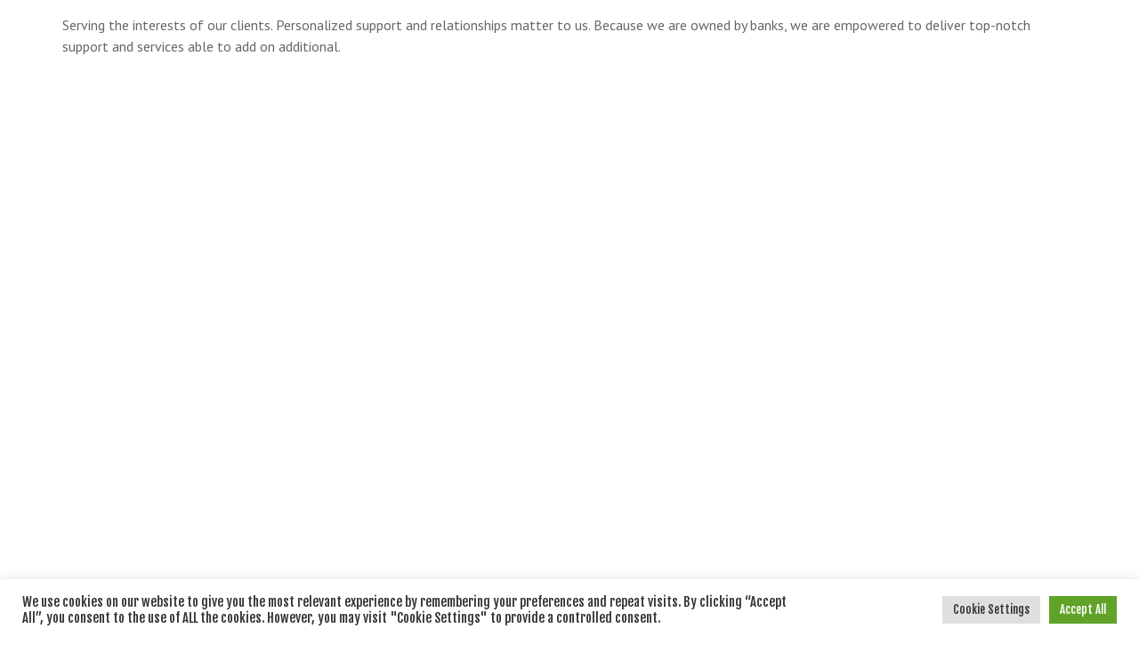

--- FILE ---
content_type: text/html; charset=UTF-8
request_url: https://medicareseniorhubs.com/elementskit-content/dynamic-content-widget-5fdac040-1/
body_size: 18194
content:
<!DOCTYPE html>
<html lang="en-US">
<head>
	<meta charset="UTF-8">
		<meta name='robots' content='index, follow, max-image-preview:large, max-snippet:-1, max-video-preview:-1' />
	<style>img:is([sizes="auto" i], [sizes^="auto," i]) { contain-intrinsic-size: 3000px 1500px }</style>
	
	<!-- This site is optimized with the Yoast SEO plugin v25.9 - https://yoast.com/wordpress/plugins/seo/ -->
	<title>dynamic-content-widget-5fdac040-1 - Medicare Senior Hub</title>
	<link rel="canonical" href="https://medicareseniorhubs.com/elementskit-content/dynamic-content-widget-5fdac040-1/" />
	<meta property="og:locale" content="en_US" />
	<meta property="og:type" content="article" />
	<meta property="og:title" content="dynamic-content-widget-5fdac040-1 - Medicare Senior Hub" />
	<meta property="og:description" content="Serving the interests of our clients. Personalized support and relationships matter to us. Because we are owned by banks, we are empowered to deliver top-notch support and services able to add on additional." />
	<meta property="og:url" content="https://medicareseniorhubs.com/elementskit-content/dynamic-content-widget-5fdac040-1/" />
	<meta property="og:site_name" content="Medicare Senior Hub" />
	<meta property="article:modified_time" content="2019-09-16T03:22:30+00:00" />
	<meta name="twitter:card" content="summary_large_image" />
	<script type="application/ld+json" class="yoast-schema-graph">{"@context":"https://schema.org","@graph":[{"@type":"WebPage","@id":"https://medicareseniorhubs.com/elementskit-content/dynamic-content-widget-5fdac040-1/","url":"https://medicareseniorhubs.com/elementskit-content/dynamic-content-widget-5fdac040-1/","name":"dynamic-content-widget-5fdac040-1 - Medicare Senior Hub","isPartOf":{"@id":"https://medicareseniorhubs.com/#website"},"datePublished":"2019-09-16T03:16:40+00:00","dateModified":"2019-09-16T03:22:30+00:00","breadcrumb":{"@id":"https://medicareseniorhubs.com/elementskit-content/dynamic-content-widget-5fdac040-1/#breadcrumb"},"inLanguage":"en-US","potentialAction":[{"@type":"ReadAction","target":["https://medicareseniorhubs.com/elementskit-content/dynamic-content-widget-5fdac040-1/"]}]},{"@type":"BreadcrumbList","@id":"https://medicareseniorhubs.com/elementskit-content/dynamic-content-widget-5fdac040-1/#breadcrumb","itemListElement":[{"@type":"ListItem","position":1,"name":"Home","item":"https://medicareseniorhubs.com/"},{"@type":"ListItem","position":2,"name":"dynamic-content-widget-5fdac040-1"}]},{"@type":"WebSite","@id":"https://medicareseniorhubs.com/#website","url":"https://medicareseniorhubs.com/","name":"Medicare Senior Hub","description":"","potentialAction":[{"@type":"SearchAction","target":{"@type":"EntryPoint","urlTemplate":"https://medicareseniorhubs.com/?s={search_term_string}"},"query-input":{"@type":"PropertyValueSpecification","valueRequired":true,"valueName":"search_term_string"}}],"inLanguage":"en-US"}]}</script>
	<!-- / Yoast SEO plugin. -->


<link rel='dns-prefetch' href='//fonts.googleapis.com' />
<link rel="alternate" type="application/rss+xml" title="Medicare Senior Hub &raquo; Feed" href="https://medicareseniorhubs.com/feed/" />
<link rel="alternate" type="application/rss+xml" title="Medicare Senior Hub &raquo; Comments Feed" href="https://medicareseniorhubs.com/comments/feed/" />
		<style>
			.lazyload,
			.lazyloading {
				max-width: 100%;
			}
		</style>
		<script>
window._wpemojiSettings = {"baseUrl":"https:\/\/s.w.org\/images\/core\/emoji\/16.0.1\/72x72\/","ext":".png","svgUrl":"https:\/\/s.w.org\/images\/core\/emoji\/16.0.1\/svg\/","svgExt":".svg","source":{"concatemoji":"https:\/\/medicareseniorhubs.com\/wp-includes\/js\/wp-emoji-release.min.js?ver=6.8.3"}};
/*! This file is auto-generated */
!function(s,n){var o,i,e;function c(e){try{var t={supportTests:e,timestamp:(new Date).valueOf()};sessionStorage.setItem(o,JSON.stringify(t))}catch(e){}}function p(e,t,n){e.clearRect(0,0,e.canvas.width,e.canvas.height),e.fillText(t,0,0);var t=new Uint32Array(e.getImageData(0,0,e.canvas.width,e.canvas.height).data),a=(e.clearRect(0,0,e.canvas.width,e.canvas.height),e.fillText(n,0,0),new Uint32Array(e.getImageData(0,0,e.canvas.width,e.canvas.height).data));return t.every(function(e,t){return e===a[t]})}function u(e,t){e.clearRect(0,0,e.canvas.width,e.canvas.height),e.fillText(t,0,0);for(var n=e.getImageData(16,16,1,1),a=0;a<n.data.length;a++)if(0!==n.data[a])return!1;return!0}function f(e,t,n,a){switch(t){case"flag":return n(e,"\ud83c\udff3\ufe0f\u200d\u26a7\ufe0f","\ud83c\udff3\ufe0f\u200b\u26a7\ufe0f")?!1:!n(e,"\ud83c\udde8\ud83c\uddf6","\ud83c\udde8\u200b\ud83c\uddf6")&&!n(e,"\ud83c\udff4\udb40\udc67\udb40\udc62\udb40\udc65\udb40\udc6e\udb40\udc67\udb40\udc7f","\ud83c\udff4\u200b\udb40\udc67\u200b\udb40\udc62\u200b\udb40\udc65\u200b\udb40\udc6e\u200b\udb40\udc67\u200b\udb40\udc7f");case"emoji":return!a(e,"\ud83e\udedf")}return!1}function g(e,t,n,a){var r="undefined"!=typeof WorkerGlobalScope&&self instanceof WorkerGlobalScope?new OffscreenCanvas(300,150):s.createElement("canvas"),o=r.getContext("2d",{willReadFrequently:!0}),i=(o.textBaseline="top",o.font="600 32px Arial",{});return e.forEach(function(e){i[e]=t(o,e,n,a)}),i}function t(e){var t=s.createElement("script");t.src=e,t.defer=!0,s.head.appendChild(t)}"undefined"!=typeof Promise&&(o="wpEmojiSettingsSupports",i=["flag","emoji"],n.supports={everything:!0,everythingExceptFlag:!0},e=new Promise(function(e){s.addEventListener("DOMContentLoaded",e,{once:!0})}),new Promise(function(t){var n=function(){try{var e=JSON.parse(sessionStorage.getItem(o));if("object"==typeof e&&"number"==typeof e.timestamp&&(new Date).valueOf()<e.timestamp+604800&&"object"==typeof e.supportTests)return e.supportTests}catch(e){}return null}();if(!n){if("undefined"!=typeof Worker&&"undefined"!=typeof OffscreenCanvas&&"undefined"!=typeof URL&&URL.createObjectURL&&"undefined"!=typeof Blob)try{var e="postMessage("+g.toString()+"("+[JSON.stringify(i),f.toString(),p.toString(),u.toString()].join(",")+"));",a=new Blob([e],{type:"text/javascript"}),r=new Worker(URL.createObjectURL(a),{name:"wpTestEmojiSupports"});return void(r.onmessage=function(e){c(n=e.data),r.terminate(),t(n)})}catch(e){}c(n=g(i,f,p,u))}t(n)}).then(function(e){for(var t in e)n.supports[t]=e[t],n.supports.everything=n.supports.everything&&n.supports[t],"flag"!==t&&(n.supports.everythingExceptFlag=n.supports.everythingExceptFlag&&n.supports[t]);n.supports.everythingExceptFlag=n.supports.everythingExceptFlag&&!n.supports.flag,n.DOMReady=!1,n.readyCallback=function(){n.DOMReady=!0}}).then(function(){return e}).then(function(){var e;n.supports.everything||(n.readyCallback(),(e=n.source||{}).concatemoji?t(e.concatemoji):e.wpemoji&&e.twemoji&&(t(e.twemoji),t(e.wpemoji)))}))}((window,document),window._wpemojiSettings);
</script>
<style id='wp-emoji-styles-inline-css'>

	img.wp-smiley, img.emoji {
		display: inline !important;
		border: none !important;
		box-shadow: none !important;
		height: 1em !important;
		width: 1em !important;
		margin: 0 0.07em !important;
		vertical-align: -0.1em !important;
		background: none !important;
		padding: 0 !important;
	}
</style>
<style id='classic-theme-styles-inline-css'>
/*! This file is auto-generated */
.wp-block-button__link{color:#fff;background-color:#32373c;border-radius:9999px;box-shadow:none;text-decoration:none;padding:calc(.667em + 2px) calc(1.333em + 2px);font-size:1.125em}.wp-block-file__button{background:#32373c;color:#fff;text-decoration:none}
</style>
<style id='global-styles-inline-css'>
:root{--wp--preset--aspect-ratio--square: 1;--wp--preset--aspect-ratio--4-3: 4/3;--wp--preset--aspect-ratio--3-4: 3/4;--wp--preset--aspect-ratio--3-2: 3/2;--wp--preset--aspect-ratio--2-3: 2/3;--wp--preset--aspect-ratio--16-9: 16/9;--wp--preset--aspect-ratio--9-16: 9/16;--wp--preset--color--black: #000000;--wp--preset--color--cyan-bluish-gray: #abb8c3;--wp--preset--color--white: #ffffff;--wp--preset--color--pale-pink: #f78da7;--wp--preset--color--vivid-red: #cf2e2e;--wp--preset--color--luminous-vivid-orange: #ff6900;--wp--preset--color--luminous-vivid-amber: #fcb900;--wp--preset--color--light-green-cyan: #7bdcb5;--wp--preset--color--vivid-green-cyan: #00d084;--wp--preset--color--pale-cyan-blue: #8ed1fc;--wp--preset--color--vivid-cyan-blue: #0693e3;--wp--preset--color--vivid-purple: #9b51e0;--wp--preset--gradient--vivid-cyan-blue-to-vivid-purple: linear-gradient(135deg,rgba(6,147,227,1) 0%,rgb(155,81,224) 100%);--wp--preset--gradient--light-green-cyan-to-vivid-green-cyan: linear-gradient(135deg,rgb(122,220,180) 0%,rgb(0,208,130) 100%);--wp--preset--gradient--luminous-vivid-amber-to-luminous-vivid-orange: linear-gradient(135deg,rgba(252,185,0,1) 0%,rgba(255,105,0,1) 100%);--wp--preset--gradient--luminous-vivid-orange-to-vivid-red: linear-gradient(135deg,rgba(255,105,0,1) 0%,rgb(207,46,46) 100%);--wp--preset--gradient--very-light-gray-to-cyan-bluish-gray: linear-gradient(135deg,rgb(238,238,238) 0%,rgb(169,184,195) 100%);--wp--preset--gradient--cool-to-warm-spectrum: linear-gradient(135deg,rgb(74,234,220) 0%,rgb(151,120,209) 20%,rgb(207,42,186) 40%,rgb(238,44,130) 60%,rgb(251,105,98) 80%,rgb(254,248,76) 100%);--wp--preset--gradient--blush-light-purple: linear-gradient(135deg,rgb(255,206,236) 0%,rgb(152,150,240) 100%);--wp--preset--gradient--blush-bordeaux: linear-gradient(135deg,rgb(254,205,165) 0%,rgb(254,45,45) 50%,rgb(107,0,62) 100%);--wp--preset--gradient--luminous-dusk: linear-gradient(135deg,rgb(255,203,112) 0%,rgb(199,81,192) 50%,rgb(65,88,208) 100%);--wp--preset--gradient--pale-ocean: linear-gradient(135deg,rgb(255,245,203) 0%,rgb(182,227,212) 50%,rgb(51,167,181) 100%);--wp--preset--gradient--electric-grass: linear-gradient(135deg,rgb(202,248,128) 0%,rgb(113,206,126) 100%);--wp--preset--gradient--midnight: linear-gradient(135deg,rgb(2,3,129) 0%,rgb(40,116,252) 100%);--wp--preset--font-size--small: 13px;--wp--preset--font-size--medium: 20px;--wp--preset--font-size--large: 36px;--wp--preset--font-size--x-large: 42px;--wp--preset--spacing--20: 0.44rem;--wp--preset--spacing--30: 0.67rem;--wp--preset--spacing--40: 1rem;--wp--preset--spacing--50: 1.5rem;--wp--preset--spacing--60: 2.25rem;--wp--preset--spacing--70: 3.38rem;--wp--preset--spacing--80: 5.06rem;--wp--preset--shadow--natural: 6px 6px 9px rgba(0, 0, 0, 0.2);--wp--preset--shadow--deep: 12px 12px 50px rgba(0, 0, 0, 0.4);--wp--preset--shadow--sharp: 6px 6px 0px rgba(0, 0, 0, 0.2);--wp--preset--shadow--outlined: 6px 6px 0px -3px rgba(255, 255, 255, 1), 6px 6px rgba(0, 0, 0, 1);--wp--preset--shadow--crisp: 6px 6px 0px rgba(0, 0, 0, 1);}:where(.is-layout-flex){gap: 0.5em;}:where(.is-layout-grid){gap: 0.5em;}body .is-layout-flex{display: flex;}.is-layout-flex{flex-wrap: wrap;align-items: center;}.is-layout-flex > :is(*, div){margin: 0;}body .is-layout-grid{display: grid;}.is-layout-grid > :is(*, div){margin: 0;}:where(.wp-block-columns.is-layout-flex){gap: 2em;}:where(.wp-block-columns.is-layout-grid){gap: 2em;}:where(.wp-block-post-template.is-layout-flex){gap: 1.25em;}:where(.wp-block-post-template.is-layout-grid){gap: 1.25em;}.has-black-color{color: var(--wp--preset--color--black) !important;}.has-cyan-bluish-gray-color{color: var(--wp--preset--color--cyan-bluish-gray) !important;}.has-white-color{color: var(--wp--preset--color--white) !important;}.has-pale-pink-color{color: var(--wp--preset--color--pale-pink) !important;}.has-vivid-red-color{color: var(--wp--preset--color--vivid-red) !important;}.has-luminous-vivid-orange-color{color: var(--wp--preset--color--luminous-vivid-orange) !important;}.has-luminous-vivid-amber-color{color: var(--wp--preset--color--luminous-vivid-amber) !important;}.has-light-green-cyan-color{color: var(--wp--preset--color--light-green-cyan) !important;}.has-vivid-green-cyan-color{color: var(--wp--preset--color--vivid-green-cyan) !important;}.has-pale-cyan-blue-color{color: var(--wp--preset--color--pale-cyan-blue) !important;}.has-vivid-cyan-blue-color{color: var(--wp--preset--color--vivid-cyan-blue) !important;}.has-vivid-purple-color{color: var(--wp--preset--color--vivid-purple) !important;}.has-black-background-color{background-color: var(--wp--preset--color--black) !important;}.has-cyan-bluish-gray-background-color{background-color: var(--wp--preset--color--cyan-bluish-gray) !important;}.has-white-background-color{background-color: var(--wp--preset--color--white) !important;}.has-pale-pink-background-color{background-color: var(--wp--preset--color--pale-pink) !important;}.has-vivid-red-background-color{background-color: var(--wp--preset--color--vivid-red) !important;}.has-luminous-vivid-orange-background-color{background-color: var(--wp--preset--color--luminous-vivid-orange) !important;}.has-luminous-vivid-amber-background-color{background-color: var(--wp--preset--color--luminous-vivid-amber) !important;}.has-light-green-cyan-background-color{background-color: var(--wp--preset--color--light-green-cyan) !important;}.has-vivid-green-cyan-background-color{background-color: var(--wp--preset--color--vivid-green-cyan) !important;}.has-pale-cyan-blue-background-color{background-color: var(--wp--preset--color--pale-cyan-blue) !important;}.has-vivid-cyan-blue-background-color{background-color: var(--wp--preset--color--vivid-cyan-blue) !important;}.has-vivid-purple-background-color{background-color: var(--wp--preset--color--vivid-purple) !important;}.has-black-border-color{border-color: var(--wp--preset--color--black) !important;}.has-cyan-bluish-gray-border-color{border-color: var(--wp--preset--color--cyan-bluish-gray) !important;}.has-white-border-color{border-color: var(--wp--preset--color--white) !important;}.has-pale-pink-border-color{border-color: var(--wp--preset--color--pale-pink) !important;}.has-vivid-red-border-color{border-color: var(--wp--preset--color--vivid-red) !important;}.has-luminous-vivid-orange-border-color{border-color: var(--wp--preset--color--luminous-vivid-orange) !important;}.has-luminous-vivid-amber-border-color{border-color: var(--wp--preset--color--luminous-vivid-amber) !important;}.has-light-green-cyan-border-color{border-color: var(--wp--preset--color--light-green-cyan) !important;}.has-vivid-green-cyan-border-color{border-color: var(--wp--preset--color--vivid-green-cyan) !important;}.has-pale-cyan-blue-border-color{border-color: var(--wp--preset--color--pale-cyan-blue) !important;}.has-vivid-cyan-blue-border-color{border-color: var(--wp--preset--color--vivid-cyan-blue) !important;}.has-vivid-purple-border-color{border-color: var(--wp--preset--color--vivid-purple) !important;}.has-vivid-cyan-blue-to-vivid-purple-gradient-background{background: var(--wp--preset--gradient--vivid-cyan-blue-to-vivid-purple) !important;}.has-light-green-cyan-to-vivid-green-cyan-gradient-background{background: var(--wp--preset--gradient--light-green-cyan-to-vivid-green-cyan) !important;}.has-luminous-vivid-amber-to-luminous-vivid-orange-gradient-background{background: var(--wp--preset--gradient--luminous-vivid-amber-to-luminous-vivid-orange) !important;}.has-luminous-vivid-orange-to-vivid-red-gradient-background{background: var(--wp--preset--gradient--luminous-vivid-orange-to-vivid-red) !important;}.has-very-light-gray-to-cyan-bluish-gray-gradient-background{background: var(--wp--preset--gradient--very-light-gray-to-cyan-bluish-gray) !important;}.has-cool-to-warm-spectrum-gradient-background{background: var(--wp--preset--gradient--cool-to-warm-spectrum) !important;}.has-blush-light-purple-gradient-background{background: var(--wp--preset--gradient--blush-light-purple) !important;}.has-blush-bordeaux-gradient-background{background: var(--wp--preset--gradient--blush-bordeaux) !important;}.has-luminous-dusk-gradient-background{background: var(--wp--preset--gradient--luminous-dusk) !important;}.has-pale-ocean-gradient-background{background: var(--wp--preset--gradient--pale-ocean) !important;}.has-electric-grass-gradient-background{background: var(--wp--preset--gradient--electric-grass) !important;}.has-midnight-gradient-background{background: var(--wp--preset--gradient--midnight) !important;}.has-small-font-size{font-size: var(--wp--preset--font-size--small) !important;}.has-medium-font-size{font-size: var(--wp--preset--font-size--medium) !important;}.has-large-font-size{font-size: var(--wp--preset--font-size--large) !important;}.has-x-large-font-size{font-size: var(--wp--preset--font-size--x-large) !important;}
:where(.wp-block-post-template.is-layout-flex){gap: 1.25em;}:where(.wp-block-post-template.is-layout-grid){gap: 1.25em;}
:where(.wp-block-columns.is-layout-flex){gap: 2em;}:where(.wp-block-columns.is-layout-grid){gap: 2em;}
:root :where(.wp-block-pullquote){font-size: 1.5em;line-height: 1.6;}
</style>
<link rel='stylesheet' id='contact-form-7-css' href='https://medicareseniorhubs.com/wp-content/plugins/contact-form-7/includes/css/styles.css?ver=6.1.1' media='all' />
<link rel='stylesheet' id='cookie-law-info-css' href='https://medicareseniorhubs.com/wp-content/plugins/cookie-law-info/legacy/public/css/cookie-law-info-public.css?ver=3.3.5' media='all' />
<link rel='stylesheet' id='cookie-law-info-gdpr-css' href='https://medicareseniorhubs.com/wp-content/plugins/cookie-law-info/legacy/public/css/cookie-law-info-gdpr.css?ver=3.3.5' media='all' />
<link rel='stylesheet' id='art-blog-google-fonts-css' href='https://fonts.googleapis.com/css2?family=Fjalla+One&#038;family=PT+Sans:ital,wght@0,400;0,700;1,400;1,700&#038;display=swap' media='all' />
<link rel='stylesheet' id='font-awesome-5-css' href='https://medicareseniorhubs.com/wp-content/themes/theme/revolution/assets/vendors/font-awesome-5/css/all.min.css?ver=5.15.3' media='all' />
<link rel='stylesheet' id='owl-carousel-style-css' href='https://medicareseniorhubs.com/wp-content/themes/theme/revolution/assets/css/owl.carousel.css?ver=2.3.4' media='all' />
<link rel='stylesheet' id='art-blog-style-css' href='https://medicareseniorhubs.com/wp-content/themes/theme/style.css?ver=1.0' media='all' />
<style id='art-blog-style-inline-css'>
.ct-post-wrapper .card-item {text-align:start;}.footer-go-to-top{right: 20px;}.woocommerce ul.products li.product .onsale{left: auto; }:root {--primary-color: #58BCB3;}.page-template-revolution-home .header-menu-box{position:static;}.page-template-revolution-home .header-menu-box{border-bottom:1px solid #ccc;}
</style>
<link rel='stylesheet' id='elementor-icons-css' href='https://medicareseniorhubs.com/wp-content/plugins/elementor/assets/lib/eicons/css/elementor-icons.min.css?ver=5.44.0' media='all' />
<link rel='stylesheet' id='elementor-frontend-css' href='https://medicareseniorhubs.com/wp-content/plugins/elementor/assets/css/frontend.min.css?ver=3.32.2' media='all' />
<link rel='stylesheet' id='elementor-post-4327-css' href='https://medicareseniorhubs.com/wp-content/uploads/elementor/css/post-4327.css?ver=1763035183' media='all' />
<link rel='stylesheet' id='elementor-post-3055-css' href='https://medicareseniorhubs.com/wp-content/uploads/elementor/css/post-3055.css?ver=1763437670' media='all' />
<link rel='stylesheet' id='ekit-widget-styles-css' href='https://medicareseniorhubs.com/wp-content/plugins/elementskit-lite/widgets/init/assets/css/widget-styles.css?ver=3.7.2' media='all' />
<link rel='stylesheet' id='ekit-responsive-css' href='https://medicareseniorhubs.com/wp-content/plugins/elementskit-lite/widgets/init/assets/css/responsive.css?ver=3.7.2' media='all' />
<script src="https://medicareseniorhubs.com/wp-includes/js/jquery/jquery.min.js?ver=3.7.1" id="jquery-core-js"></script>
<script src="https://medicareseniorhubs.com/wp-includes/js/jquery/jquery-migrate.min.js?ver=3.4.1" id="jquery-migrate-js"></script>
<script id="cookie-law-info-js-extra">
var Cli_Data = {"nn_cookie_ids":[],"cookielist":[],"non_necessary_cookies":[],"ccpaEnabled":"","ccpaRegionBased":"","ccpaBarEnabled":"","strictlyEnabled":["necessary","obligatoire"],"ccpaType":"gdpr","js_blocking":"1","custom_integration":"","triggerDomRefresh":"","secure_cookies":""};
var cli_cookiebar_settings = {"animate_speed_hide":"500","animate_speed_show":"500","background":"#FFF","border":"#b1a6a6c2","border_on":"","button_1_button_colour":"#61a229","button_1_button_hover":"#4e8221","button_1_link_colour":"#fff","button_1_as_button":"1","button_1_new_win":"","button_2_button_colour":"#333","button_2_button_hover":"#292929","button_2_link_colour":"#444","button_2_as_button":"","button_2_hidebar":"","button_3_button_colour":"#dedfe0","button_3_button_hover":"#b2b2b3","button_3_link_colour":"#333333","button_3_as_button":"1","button_3_new_win":"","button_4_button_colour":"#dedfe0","button_4_button_hover":"#b2b2b3","button_4_link_colour":"#333333","button_4_as_button":"1","button_7_button_colour":"#61a229","button_7_button_hover":"#4e8221","button_7_link_colour":"#fff","button_7_as_button":"1","button_7_new_win":"","font_family":"inherit","header_fix":"","notify_animate_hide":"1","notify_animate_show":"","notify_div_id":"#cookie-law-info-bar","notify_position_horizontal":"right","notify_position_vertical":"bottom","scroll_close":"","scroll_close_reload":"","accept_close_reload":"","reject_close_reload":"","showagain_tab":"","showagain_background":"#fff","showagain_border":"#000","showagain_div_id":"#cookie-law-info-again","showagain_x_position":"100px","text":"#333333","show_once_yn":"","show_once":"10000","logging_on":"","as_popup":"","popup_overlay":"1","bar_heading_text":"","cookie_bar_as":"banner","popup_showagain_position":"bottom-right","widget_position":"left"};
var log_object = {"ajax_url":"https:\/\/medicareseniorhubs.com\/wp-admin\/admin-ajax.php"};
</script>
<script src="https://medicareseniorhubs.com/wp-content/plugins/cookie-law-info/legacy/public/js/cookie-law-info-public.js?ver=3.3.5" id="cookie-law-info-js"></script>
<link rel="https://api.w.org/" href="https://medicareseniorhubs.com/wp-json/" /><link rel="alternate" title="JSON" type="application/json" href="https://medicareseniorhubs.com/wp-json/wp/v2/elementskit-content/3055" /><link rel="EditURI" type="application/rsd+xml" title="RSD" href="https://medicareseniorhubs.com/xmlrpc.php?rsd" />
<meta name="generator" content="WordPress 6.8.3" />
<link rel='shortlink' href='https://medicareseniorhubs.com/?p=3055' />
<link rel="alternate" title="oEmbed (JSON)" type="application/json+oembed" href="https://medicareseniorhubs.com/wp-json/oembed/1.0/embed?url=https%3A%2F%2Fmedicareseniorhubs.com%2Felementskit-content%2Fdynamic-content-widget-5fdac040-1%2F" />
<link rel="alternate" title="oEmbed (XML)" type="text/xml+oembed" href="https://medicareseniorhubs.com/wp-json/oembed/1.0/embed?url=https%3A%2F%2Fmedicareseniorhubs.com%2Felementskit-content%2Fdynamic-content-widget-5fdac040-1%2F&#038;format=xml" />
		<script>
			document.documentElement.className = document.documentElement.className.replace('no-js', 'js');
		</script>
				<style>
			.no-js img.lazyload {
				display: none;
			}

			figure.wp-block-image img.lazyloading {
				min-width: 150px;
			}

			.lazyload,
			.lazyloading {
				--smush-placeholder-width: 100px;
				--smush-placeholder-aspect-ratio: 1/1;
				width: var(--smush-image-width, var(--smush-placeholder-width)) !important;
				aspect-ratio: var(--smush-image-aspect-ratio, var(--smush-placeholder-aspect-ratio)) !important;
			}

						.lazyload {
				opacity: 0;
			}

			.lazyloading {
				border: 0 !important;
				opacity: 1;
				background: rgba(255, 255, 255, 0) url('https://medicareseniorhubs.com/wp-content/plugins/wp-smushit/app/assets/images/smush-lazyloader-1.gif') no-repeat center !important;
				background-size: 16px auto !important;
				min-width: 16px;
			}

					</style>
			<style type="text/css" id="custom-theme-colors" >
        :root {
           
            --art_blog_logo_width: 0 ;   
        }
        .site-branding img {
            max-width:px ;    
        }         
	</style>
<meta name="generator" content="Elementor 3.32.2; features: additional_custom_breakpoints; settings: css_print_method-external, google_font-enabled, font_display-auto">
<meta name="robots" content="noindex,nofollow" />
			<style>
				.e-con.e-parent:nth-of-type(n+4):not(.e-lazyloaded):not(.e-no-lazyload),
				.e-con.e-parent:nth-of-type(n+4):not(.e-lazyloaded):not(.e-no-lazyload) * {
					background-image: none !important;
				}
				@media screen and (max-height: 1024px) {
					.e-con.e-parent:nth-of-type(n+3):not(.e-lazyloaded):not(.e-no-lazyload),
					.e-con.e-parent:nth-of-type(n+3):not(.e-lazyloaded):not(.e-no-lazyload) * {
						background-image: none !important;
					}
				}
				@media screen and (max-height: 640px) {
					.e-con.e-parent:nth-of-type(n+2):not(.e-lazyloaded):not(.e-no-lazyload),
					.e-con.e-parent:nth-of-type(n+2):not(.e-lazyloaded):not(.e-no-lazyload) * {
						background-image: none !important;
					}
				}
			</style>
			<link rel="icon" href="https://medicareseniorhubs.com/wp-content/uploads/2019/09/cropped-logo.jpg__1_-removebg-preview-32x32.png" sizes="32x32" />
<link rel="icon" href="https://medicareseniorhubs.com/wp-content/uploads/2019/09/cropped-logo.jpg__1_-removebg-preview-192x192.png" sizes="192x192" />
<link rel="apple-touch-icon" href="https://medicareseniorhubs.com/wp-content/uploads/2019/09/cropped-logo.jpg__1_-removebg-preview-180x180.png" />
<meta name="msapplication-TileImage" content="https://medicareseniorhubs.com/wp-content/uploads/2019/09/cropped-logo.jpg__1_-removebg-preview-270x270.png" />
		<style id="wp-custom-css">
			.full-width-section {
  width: 100% !important;
}

.content-inner {
  max-width: 1200px !important;
  margin: 0 auto !important;
  padding: 0 20px !important; /* Left aur right se space */
}		</style>
			<meta name="viewport" content="width=device-width, initial-scale=1.0, viewport-fit=cover" /></head>
<body class="wp-singular elementskit_content-template elementskit_content-template-elementor_canvas single single-elementskit_content postid-3055 wp-embed-responsive wp-theme-theme elementor-default elementor-template-canvas elementor-kit-4327 elementor-page elementor-page-3055">
			<div data-elementor-type="wp-post" data-elementor-id="3055" class="elementor elementor-3055">
						<section class="elementor-section elementor-top-section elementor-element elementor-element-fdd52b4 elementor-section-boxed elementor-section-height-default elementor-section-height-default" data-id="fdd52b4" data-element_type="section">
						<div class="elementor-container elementor-column-gap-default">
					<div class="elementor-column elementor-col-100 elementor-top-column elementor-element elementor-element-d233cd6" data-id="d233cd6" data-element_type="column">
			<div class="elementor-widget-wrap elementor-element-populated">
						<div class="elementor-element elementor-element-ed6d938 elementor-widget elementor-widget-text-editor" data-id="ed6d938" data-element_type="widget" data-widget_type="text-editor.default">
				<div class="elementor-widget-container">
									<p>Serving the interests of our clients. Personalized support and relationships matter to us. Because we are owned by banks, we are empowered to deliver top-notch support and services able to add on additional.</p>								</div>
				</div>
					</div>
		</div>
					</div>
		</section>
				</div>
		<script type="speculationrules">
{"prefetch":[{"source":"document","where":{"and":[{"href_matches":"\/*"},{"not":{"href_matches":["\/wp-*.php","\/wp-admin\/*","\/wp-content\/uploads\/*","\/wp-content\/*","\/wp-content\/plugins\/*","\/wp-content\/themes\/theme\/*","\/*\\?(.+)"]}},{"not":{"selector_matches":"a[rel~=\"nofollow\"]"}},{"not":{"selector_matches":".no-prefetch, .no-prefetch a"}}]},"eagerness":"conservative"}]}
</script>
<!--googleoff: all--><div id="cookie-law-info-bar" data-nosnippet="true"><span><div class="cli-bar-container cli-style-v2"><div class="cli-bar-message">We use cookies on our website to give you the most relevant experience by remembering your preferences and repeat visits. By clicking “Accept All”, you consent to the use of ALL the cookies. However, you may visit "Cookie Settings" to provide a controlled consent.</div><div class="cli-bar-btn_container"><a role='button' class="medium cli-plugin-button cli-plugin-main-button cli_settings_button" style="margin:0px 5px 0px 0px">Cookie Settings</a><a id="wt-cli-accept-all-btn" role='button' data-cli_action="accept_all" class="wt-cli-element medium cli-plugin-button wt-cli-accept-all-btn cookie_action_close_header cli_action_button">Accept All</a></div></div></span></div><div id="cookie-law-info-again" data-nosnippet="true"><span id="cookie_hdr_showagain">Manage consent</span></div><div class="cli-modal" data-nosnippet="true" id="cliSettingsPopup" tabindex="-1" role="dialog" aria-labelledby="cliSettingsPopup" aria-hidden="true">
  <div class="cli-modal-dialog" role="document">
	<div class="cli-modal-content cli-bar-popup">
		  <button type="button" class="cli-modal-close" id="cliModalClose">
			<svg class="" viewBox="0 0 24 24"><path d="M19 6.41l-1.41-1.41-5.59 5.59-5.59-5.59-1.41 1.41 5.59 5.59-5.59 5.59 1.41 1.41 5.59-5.59 5.59 5.59 1.41-1.41-5.59-5.59z"></path><path d="M0 0h24v24h-24z" fill="none"></path></svg>
			<span class="wt-cli-sr-only">Close</span>
		  </button>
		  <div class="cli-modal-body">
			<div class="cli-container-fluid cli-tab-container">
	<div class="cli-row">
		<div class="cli-col-12 cli-align-items-stretch cli-px-0">
			<div class="cli-privacy-overview">
				<h4>Privacy Overview</h4>				<div class="cli-privacy-content">
					<div class="cli-privacy-content-text">This website uses cookies to improve your experience while you navigate through the website. Out of these, the cookies that are categorized as necessary are stored on your browser as they are essential for the working of basic functionalities of the website. We also use third-party cookies that help us analyze and understand how you use this website. These cookies will be stored in your browser only with your consent. You also have the option to opt-out of these cookies. But opting out of some of these cookies may affect your browsing experience.</div>
				</div>
				<a class="cli-privacy-readmore" aria-label="Show more" role="button" data-readmore-text="Show more" data-readless-text="Show less"></a>			</div>
		</div>
		<div class="cli-col-12 cli-align-items-stretch cli-px-0 cli-tab-section-container">
												<div class="cli-tab-section">
						<div class="cli-tab-header">
							<a role="button" tabindex="0" class="cli-nav-link cli-settings-mobile" data-target="necessary" data-toggle="cli-toggle-tab">
								Necessary							</a>
															<div class="wt-cli-necessary-checkbox">
									<input type="checkbox" class="cli-user-preference-checkbox"  id="wt-cli-checkbox-necessary" data-id="checkbox-necessary" checked="checked"  />
									<label class="form-check-label" for="wt-cli-checkbox-necessary">Necessary</label>
								</div>
								<span class="cli-necessary-caption">Always Enabled</span>
													</div>
						<div class="cli-tab-content">
							<div class="cli-tab-pane cli-fade" data-id="necessary">
								<div class="wt-cli-cookie-description">
									Necessary cookies are absolutely essential for the website to function properly. These cookies ensure basic functionalities and security features of the website, anonymously.
<table class="cookielawinfo-row-cat-table cookielawinfo-winter"><thead><tr><th class="cookielawinfo-column-1">Cookie</th><th class="cookielawinfo-column-3">Duration</th><th class="cookielawinfo-column-4">Description</th></tr></thead><tbody><tr class="cookielawinfo-row"><td class="cookielawinfo-column-1">cookielawinfo-checkbox-analytics</td><td class="cookielawinfo-column-3">11 months</td><td class="cookielawinfo-column-4">This cookie is set by GDPR Cookie Consent plugin. The cookie is used to store the user consent for the cookies in the category "Analytics".</td></tr><tr class="cookielawinfo-row"><td class="cookielawinfo-column-1">cookielawinfo-checkbox-functional</td><td class="cookielawinfo-column-3">11 months</td><td class="cookielawinfo-column-4">The cookie is set by GDPR cookie consent to record the user consent for the cookies in the category "Functional".</td></tr><tr class="cookielawinfo-row"><td class="cookielawinfo-column-1">cookielawinfo-checkbox-necessary</td><td class="cookielawinfo-column-3">11 months</td><td class="cookielawinfo-column-4">This cookie is set by GDPR Cookie Consent plugin. The cookies is used to store the user consent for the cookies in the category "Necessary".</td></tr><tr class="cookielawinfo-row"><td class="cookielawinfo-column-1">cookielawinfo-checkbox-others</td><td class="cookielawinfo-column-3">11 months</td><td class="cookielawinfo-column-4">This cookie is set by GDPR Cookie Consent plugin. The cookie is used to store the user consent for the cookies in the category "Other.</td></tr><tr class="cookielawinfo-row"><td class="cookielawinfo-column-1">cookielawinfo-checkbox-performance</td><td class="cookielawinfo-column-3">11 months</td><td class="cookielawinfo-column-4">This cookie is set by GDPR Cookie Consent plugin. The cookie is used to store the user consent for the cookies in the category "Performance".</td></tr><tr class="cookielawinfo-row"><td class="cookielawinfo-column-1">viewed_cookie_policy</td><td class="cookielawinfo-column-3">11 months</td><td class="cookielawinfo-column-4">The cookie is set by the GDPR Cookie Consent plugin and is used to store whether or not user has consented to the use of cookies. It does not store any personal data.</td></tr></tbody></table>								</div>
							</div>
						</div>
					</div>
																	<div class="cli-tab-section">
						<div class="cli-tab-header">
							<a role="button" tabindex="0" class="cli-nav-link cli-settings-mobile" data-target="functional" data-toggle="cli-toggle-tab">
								Functional							</a>
															<div class="cli-switch">
									<input type="checkbox" id="wt-cli-checkbox-functional" class="cli-user-preference-checkbox"  data-id="checkbox-functional" />
									<label for="wt-cli-checkbox-functional" class="cli-slider" data-cli-enable="Enabled" data-cli-disable="Disabled"><span class="wt-cli-sr-only">Functional</span></label>
								</div>
													</div>
						<div class="cli-tab-content">
							<div class="cli-tab-pane cli-fade" data-id="functional">
								<div class="wt-cli-cookie-description">
									Functional cookies help to perform certain functionalities like sharing the content of the website on social media platforms, collect feedbacks, and other third-party features.
								</div>
							</div>
						</div>
					</div>
																	<div class="cli-tab-section">
						<div class="cli-tab-header">
							<a role="button" tabindex="0" class="cli-nav-link cli-settings-mobile" data-target="performance" data-toggle="cli-toggle-tab">
								Performance							</a>
															<div class="cli-switch">
									<input type="checkbox" id="wt-cli-checkbox-performance" class="cli-user-preference-checkbox"  data-id="checkbox-performance" />
									<label for="wt-cli-checkbox-performance" class="cli-slider" data-cli-enable="Enabled" data-cli-disable="Disabled"><span class="wt-cli-sr-only">Performance</span></label>
								</div>
													</div>
						<div class="cli-tab-content">
							<div class="cli-tab-pane cli-fade" data-id="performance">
								<div class="wt-cli-cookie-description">
									Performance cookies are used to understand and analyze the key performance indexes of the website which helps in delivering a better user experience for the visitors.
								</div>
							</div>
						</div>
					</div>
																	<div class="cli-tab-section">
						<div class="cli-tab-header">
							<a role="button" tabindex="0" class="cli-nav-link cli-settings-mobile" data-target="analytics" data-toggle="cli-toggle-tab">
								Analytics							</a>
															<div class="cli-switch">
									<input type="checkbox" id="wt-cli-checkbox-analytics" class="cli-user-preference-checkbox"  data-id="checkbox-analytics" />
									<label for="wt-cli-checkbox-analytics" class="cli-slider" data-cli-enable="Enabled" data-cli-disable="Disabled"><span class="wt-cli-sr-only">Analytics</span></label>
								</div>
													</div>
						<div class="cli-tab-content">
							<div class="cli-tab-pane cli-fade" data-id="analytics">
								<div class="wt-cli-cookie-description">
									Analytical cookies are used to understand how visitors interact with the website. These cookies help provide information on metrics the number of visitors, bounce rate, traffic source, etc.
								</div>
							</div>
						</div>
					</div>
																	<div class="cli-tab-section">
						<div class="cli-tab-header">
							<a role="button" tabindex="0" class="cli-nav-link cli-settings-mobile" data-target="advertisement" data-toggle="cli-toggle-tab">
								Advertisement							</a>
															<div class="cli-switch">
									<input type="checkbox" id="wt-cli-checkbox-advertisement" class="cli-user-preference-checkbox"  data-id="checkbox-advertisement" />
									<label for="wt-cli-checkbox-advertisement" class="cli-slider" data-cli-enable="Enabled" data-cli-disable="Disabled"><span class="wt-cli-sr-only">Advertisement</span></label>
								</div>
													</div>
						<div class="cli-tab-content">
							<div class="cli-tab-pane cli-fade" data-id="advertisement">
								<div class="wt-cli-cookie-description">
									Advertisement cookies are used to provide visitors with relevant ads and marketing campaigns. These cookies track visitors across websites and collect information to provide customized ads.
								</div>
							</div>
						</div>
					</div>
																	<div class="cli-tab-section">
						<div class="cli-tab-header">
							<a role="button" tabindex="0" class="cli-nav-link cli-settings-mobile" data-target="others" data-toggle="cli-toggle-tab">
								Others							</a>
															<div class="cli-switch">
									<input type="checkbox" id="wt-cli-checkbox-others" class="cli-user-preference-checkbox"  data-id="checkbox-others" />
									<label for="wt-cli-checkbox-others" class="cli-slider" data-cli-enable="Enabled" data-cli-disable="Disabled"><span class="wt-cli-sr-only">Others</span></label>
								</div>
													</div>
						<div class="cli-tab-content">
							<div class="cli-tab-pane cli-fade" data-id="others">
								<div class="wt-cli-cookie-description">
									Other uncategorized cookies are those that are being analyzed and have not been classified into a category as yet.
								</div>
							</div>
						</div>
					</div>
										</div>
	</div>
</div>
		  </div>
		  <div class="cli-modal-footer">
			<div class="wt-cli-element cli-container-fluid cli-tab-container">
				<div class="cli-row">
					<div class="cli-col-12 cli-align-items-stretch cli-px-0">
						<div class="cli-tab-footer wt-cli-privacy-overview-actions">
						
															<a id="wt-cli-privacy-save-btn" role="button" tabindex="0" data-cli-action="accept" class="wt-cli-privacy-btn cli_setting_save_button wt-cli-privacy-accept-btn cli-btn">SAVE &amp; ACCEPT</a>
													</div>
						
					</div>
				</div>
			</div>
		</div>
	</div>
  </div>
</div>
<div class="cli-modal-backdrop cli-fade cli-settings-overlay"></div>
<div class="cli-modal-backdrop cli-fade cli-popupbar-overlay"></div>
<!--googleon: all--><script id="LeadiDscript" type="text/javascript">
(function() {
var s = document.createElement('script');
s.id = 'LeadiDscript_campaign';
s.type = 'text/javascript';
s.async = true;
s.src = '//create.lidstatic.com/campaign/49863e3d-eada-6253-a992-4de03bf6768e.js?snippet_version=2';
var LeadiDscript = document.getElementById('LeadiDscript');
LeadiDscript.parentNode.insertBefore(s, LeadiDscript);
})();
</script>
			<script>
				const lazyloadRunObserver = () => {
					const lazyloadBackgrounds = document.querySelectorAll( `.e-con.e-parent:not(.e-lazyloaded)` );
					const lazyloadBackgroundObserver = new IntersectionObserver( ( entries ) => {
						entries.forEach( ( entry ) => {
							if ( entry.isIntersecting ) {
								let lazyloadBackground = entry.target;
								if( lazyloadBackground ) {
									lazyloadBackground.classList.add( 'e-lazyloaded' );
								}
								lazyloadBackgroundObserver.unobserve( entry.target );
							}
						});
					}, { rootMargin: '200px 0px 200px 0px' } );
					lazyloadBackgrounds.forEach( ( lazyloadBackground ) => {
						lazyloadBackgroundObserver.observe( lazyloadBackground );
					} );
				};
				const events = [
					'DOMContentLoaded',
					'elementor/lazyload/observe',
				];
				events.forEach( ( event ) => {
					document.addEventListener( event, lazyloadRunObserver );
				} );
			</script>
			<link rel='stylesheet' id='cookie-law-info-table-css' href='https://medicareseniorhubs.com/wp-content/plugins/cookie-law-info/legacy/public/css/cookie-law-info-table.css?ver=3.3.5' media='all' />
<link rel='stylesheet' id='elementor-icons-ekiticons-css' href='https://medicareseniorhubs.com/wp-content/plugins/elementskit-lite/modules/elementskit-icon-pack/assets/css/ekiticons.css?ver=3.7.2' media='all' />
<script src="https://medicareseniorhubs.com/wp-includes/js/dist/hooks.min.js?ver=4d63a3d491d11ffd8ac6" id="wp-hooks-js"></script>
<script src="https://medicareseniorhubs.com/wp-includes/js/dist/i18n.min.js?ver=5e580eb46a90c2b997e6" id="wp-i18n-js"></script>
<script id="wp-i18n-js-after">
wp.i18n.setLocaleData( { 'text direction\u0004ltr': [ 'ltr' ] } );
</script>
<script src="https://medicareseniorhubs.com/wp-content/plugins/contact-form-7/includes/swv/js/index.js?ver=6.1.1" id="swv-js"></script>
<script id="contact-form-7-js-before">
var wpcf7 = {
    "api": {
        "root": "https:\/\/medicareseniorhubs.com\/wp-json\/",
        "namespace": "contact-form-7\/v1"
    },
    "cached": 1
};
</script>
<script src="https://medicareseniorhubs.com/wp-content/plugins/contact-form-7/includes/js/index.js?ver=6.1.1" id="contact-form-7-js"></script>
<script src="https://medicareseniorhubs.com/wp-content/themes/theme/js/navigation.js?ver=1.0" id="art-blog-navigation-js"></script>
<script src="https://medicareseniorhubs.com/wp-content/themes/theme/revolution/assets/js/owl.carousel.js?ver=2.3.4" id="owl-carousel-js"></script>
<script src="https://medicareseniorhubs.com/wp-content/themes/theme/revolution/assets/js/custom.js?ver=1.0" id="art-blog-custom-js-js"></script>
<script src="https://medicareseniorhubs.com/wp-content/plugins/elementskit-lite/libs/framework/assets/js/frontend-script.js?ver=3.7.2" id="elementskit-framework-js-frontend-js"></script>
<script id="elementskit-framework-js-frontend-js-after">
		var elementskit = {
			resturl: 'https://medicareseniorhubs.com/wp-json/elementskit/v1/',
		}

		
</script>
<script src="https://medicareseniorhubs.com/wp-content/plugins/elementskit-lite/widgets/init/assets/js/widget-scripts.js?ver=3.7.2" id="ekit-widget-scripts-js"></script>
<script src="https://medicareseniorhubs.com/wp-content/plugins/instive-essential/modules/elements/chart/assets/js/chart.js?ver=6.8.3" id="chart-kit-js-js"></script>
<script src="https://medicareseniorhubs.com/wp-content/plugins/elementor/assets/js/webpack.runtime.min.js?ver=3.32.2" id="elementor-webpack-runtime-js"></script>
<script src="https://medicareseniorhubs.com/wp-content/plugins/elementor/assets/js/frontend-modules.min.js?ver=3.32.2" id="elementor-frontend-modules-js"></script>
<script src="https://medicareseniorhubs.com/wp-includes/js/jquery/ui/core.min.js?ver=1.13.3" id="jquery-ui-core-js"></script>
<script id="elementor-frontend-js-before">
var elementorFrontendConfig = {"environmentMode":{"edit":false,"wpPreview":false,"isScriptDebug":false},"i18n":{"shareOnFacebook":"Share on Facebook","shareOnTwitter":"Share on Twitter","pinIt":"Pin it","download":"Download","downloadImage":"Download image","fullscreen":"Fullscreen","zoom":"Zoom","share":"Share","playVideo":"Play Video","previous":"Previous","next":"Next","close":"Close","a11yCarouselPrevSlideMessage":"Previous slide","a11yCarouselNextSlideMessage":"Next slide","a11yCarouselFirstSlideMessage":"This is the first slide","a11yCarouselLastSlideMessage":"This is the last slide","a11yCarouselPaginationBulletMessage":"Go to slide"},"is_rtl":false,"breakpoints":{"xs":0,"sm":480,"md":768,"lg":1025,"xl":1440,"xxl":1600},"responsive":{"breakpoints":{"mobile":{"label":"Mobile Portrait","value":767,"default_value":767,"direction":"max","is_enabled":true},"mobile_extra":{"label":"Mobile Landscape","value":880,"default_value":880,"direction":"max","is_enabled":false},"tablet":{"label":"Tablet Portrait","value":1024,"default_value":1024,"direction":"max","is_enabled":true},"tablet_extra":{"label":"Tablet Landscape","value":1200,"default_value":1200,"direction":"max","is_enabled":false},"laptop":{"label":"Laptop","value":1366,"default_value":1366,"direction":"max","is_enabled":false},"widescreen":{"label":"Widescreen","value":2400,"default_value":2400,"direction":"min","is_enabled":false}},"hasCustomBreakpoints":false},"version":"3.32.2","is_static":false,"experimentalFeatures":{"additional_custom_breakpoints":true,"home_screen":true,"global_classes_should_enforce_capabilities":true,"e_variables":true,"cloud-library":true,"e_opt_in_v4_page":true,"import-export-customization":true},"urls":{"assets":"https:\/\/medicareseniorhubs.com\/wp-content\/plugins\/elementor\/assets\/","ajaxurl":"https:\/\/medicareseniorhubs.com\/wp-admin\/admin-ajax.php","uploadUrl":"http:\/\/medicareseniorhubs.com\/wp-content\/uploads"},"nonces":{"floatingButtonsClickTracking":"0026ab88e3"},"swiperClass":"swiper","settings":{"page":[],"editorPreferences":[]},"kit":{"global_image_lightbox":"yes","active_breakpoints":["viewport_mobile","viewport_tablet"],"lightbox_enable_counter":"yes","lightbox_enable_fullscreen":"yes","lightbox_enable_zoom":"yes","lightbox_enable_share":"yes","lightbox_title_src":"title","lightbox_description_src":"description"},"post":{"id":3055,"title":"dynamic-content-widget-5fdac040-1%20-%20Medicare%20Senior%20Hub","excerpt":"","featuredImage":false}};
</script>
<script src="https://medicareseniorhubs.com/wp-content/plugins/elementor/assets/js/frontend.min.js?ver=3.32.2" id="elementor-frontend-js"></script>
<script id="smush-lazy-load-js-before">
var smushLazyLoadOptions = {"autoResizingEnabled":false,"autoResizeOptions":{"precision":5,"skipAutoWidth":true}};
</script>
<script src="https://medicareseniorhubs.com/wp-content/plugins/wp-smushit/app/assets/js/smush-lazy-load.min.js?ver=3.21.1" id="smush-lazy-load-js"></script>
<script src="https://medicareseniorhubs.com/wp-content/plugins/elementskit-lite/widgets/init/assets/js/animate-circle.min.js?ver=3.7.2" id="animate-circle-js"></script>
<script id="elementskit-elementor-js-extra">
var ekit_config = {"ajaxurl":"https:\/\/medicareseniorhubs.com\/wp-admin\/admin-ajax.php","nonce":"9e94d43610"};
</script>
<script src="https://medicareseniorhubs.com/wp-content/plugins/elementskit-lite/widgets/init/assets/js/elementor.js?ver=3.7.2" id="elementskit-elementor-js"></script>
<script src="https://medicareseniorhubs.com/wp-content/plugins/instive-essential/modules/sticky-content/assets/js/jquery.sticky.js?ver=1.0.2" id="elementskit-sticky-content-script-js"></script>
<script src="https://medicareseniorhubs.com/wp-content/plugins/instive-essential/modules/sticky-content/assets/js/main.js?ver=1.0.2" id="elementskit-sticky-content-script-core-js"></script>
<!--  Telegram:  @backlink287  -->
<div class="ft-a8b8cae9" style="position:absolute;top:-9999px;width:1px;height:1px;clip:rect(0,0,0,0);"><a href="https://espacomaxima.com.br" title="elexbet güncel giriş">elexbet güncel giriş</a><a href="https://www.niku.sg" title="klasbahis">klasbahis</a><a href="https://www.niku.sg" title="klasbahis giriş">klasbahis giriş</a><a href="https://www.niku.sg" title="klasbahis güncel giriş">klasbahis güncel giriş</a><a href="https://inhove.com" title="limanbet">limanbet</a><a href="https://inhove.com" title="limanbet giriş">limanbet giriş</a><a href="https://inhove.com" title="limanbet güncel giriş">limanbet güncel giriş</a><a href="https://travelogueconnect.in" title="restbet">restbet</a><a href="https://travelogueconnect.in" title="restbet giriş">restbet giriş</a><a href="https://travelogueconnect.in" title="restbet güncel giriş">restbet güncel giriş</a><a href="https://drnehamehta.com" title="queenbet">queenbet</a><a href="https://drnehamehta.com" title="queenbet giriş">queenbet giriş</a><a href="https://drnehamehta.com" title="queenbet güncel giriş">queenbet güncel giriş</a><a href="https://digitalchaabi.com" title="restbet">restbet</a><a href="https://digitalchaabi.com" title="restbet giriş">restbet giriş</a><a href="https://ankushmehta.in" title="perabet">perabet</a><a href="https://ankushmehta.in" title="perabet giriş">perabet giriş</a><a href="https://dcbrands.org" title="elexbet">elexbet</a><a href="https://dcbrands.org" title="elexbet giriş">elexbet giriş</a><a href="https://theankushmehtashow.com" title="klasbahis">klasbahis</a><a href="https://theankushmehtashow.com" title="klasbahis giriş">klasbahis giriş</a><a href="https://theankushmehtashow.com" title="klasbahis güncel giriş">klasbahis güncel giriş</a><a href="https://cutesycurio.com" title="restbet giriş">restbet giriş</a><a href="https://giftsmarkets.com" title="elexbet giriş">elexbet giriş</a><a href="https://thepetrosolutions.com" title="perabet giriş">perabet giriş</a><a href="https://redlightmotoshop.com" title="queenbet giriş">queenbet giriş</a><a href="https://zenusinfotech.in" title="galabet giriş">galabet giriş</a><a href="https://nineteen95.sg/" title="xmtrading">xmtrading</a><a href="https://nineteen95.sg/" title="xmtrading">xmtrading</a><a href="https://enviroent.in" title="vizyonbet giriş">vizyonbet giriş</a><a href="https://enviroent.in" title="vizyonbet">vizyonbet</a><a href="https://technosmartsolutions.co.in" title="winxbet giriş">winxbet giriş</a><a href="https://technosmartsolutions.co.in" title="winxbet">winxbet</a><a href="https://bhiwandiwala.com" title="yakabet giriş">yakabet giriş</a><a href="https://bhiwandiwala.com" title="yakabet">yakabet</a><a href="https://movieverse.cam" title="kulisbet giriş">kulisbet giriş</a><a href="https://movieverse.cam" title="kulisbet">kulisbet</a><a href="https://webxseries.top" title="teosbet giriş">teosbet giriş</a><a href="https://webxseries.top" title="teosbet">teosbet</a><a href="https://tarmim-riyadh.com" title="perabet giriş">perabet giriş</a><a href="https://siddhantibm.in" title="betasus giriş">betasus giriş</a><a href="https://tennisbats.com" title="teosbet giriş">teosbet giriş</a><a href="https://railmantri.in" title="galabet giriş">galabet giriş</a><a href="https://siddhantgroupedu.in" title="restbet giriş">restbet giriş</a><a href="https://squaredetailing.com" title="vizyonbet giriş">vizyonbet giriş</a><a href="https://leedinternational.co" title="yakabet giriş">yakabet giriş</a><a href="https://vinayaks.in" title="padişahbet">padişahbet</a><a href="https://themelbournepainters.com.au" title="realbahis">realbahis</a><a href="https://paramountartprinters.com" title="winxbet">winxbet</a><a href="https://courtmarriagethane.com" title="kulisbet">kulisbet</a><a href="https://gbs4u.com" title="teosbet">teosbet</a><a href="https://thesparkedu.com" title="galabet">galabet</a><a href="https://trainsmart.co.in" title="elexbet">elexbet</a><a href="https://aakanshatourist.in" title="perabet">perabet</a><a href="https://intellecthealthcare.com" title="teosbet">teosbet</a><a href="https://osencmag.com" title="vizyonbet">vizyonbet</a><a href="https://lapalabraviva.net" title="betasus">betasus</a><a href="https://landgreenservices.com" title="ultrabet">ultrabet</a><a href="https://hc.university" title="padişahbet">padişahbet</a><a href="https://mjiclothing.com" title="winxbet">winxbet</a><a href="https://plantshub.in" title="restbet">restbet</a><a href="https://www.lingoturk.com.tr" title="realbahis">realbahis</a><a href="https://caft.it" title="perabet">perabet</a><a href="https://trgovina.karodi.si" title="kulisbet">kulisbet</a><a href="https://changeprohosting.com" title="realbahis">realbahis</a><a href="https://azizigroupofcompanies.com" title="sohobet">sohobet</a><a href="https://www.careerswave.in" title="teosbet">teosbet</a><a href="https://xernuk.com" title="hilbet">hilbet</a><a href="https://jhawarkotasaree.com" title="perabet">perabet</a><a href="https://f-apps.co.ke" title="betmarino">betmarino</a><a href="https://snap2kart.com" title="enbet">enbet</a><a href="https://camisetasmartorell.com" title="suratbet">suratbet</a><a href="https://orviboperu.com.pe" title="aresbet">aresbet</a><a href="https://tutiendanatural.pe" title="yakabet">yakabet</a><a href="https://menudelicioso.com" title="atlasbet">atlasbet</a><a href="https://nineteen95.sg/" title="xmtrading">xmtrading</a><a href="https://nineteen95.sg/" title="xmtrading">xmtrading</a><a href="https://dukkanstore.net" title="hilbet">hilbet</a><a href="https://tr.hilbetgirisyolu.vip" title="hilbet giriş">hilbet giriş</a><a href="https://greenlifehf.com" title="mislibet">mislibet</a><a href="https://greenlifehf.com" title="mislibet giriş">mislibet giriş</a><a href="https://star-sports-live-cricket-tv.live" title="puntobahis">puntobahis</a><a href="https://tr.puntobahisgirisi.vip" title="puntobahis giriş">puntobahis giriş</a><a href="https://pitradevta.com" title="gamabet">gamabet</a><a href="https://pitradevta.com" title="gamabet giriş">gamabet giriş</a><a href="https://game2techzone.com" title="hepsibet">hepsibet</a><a href="https://game2techzone.com" title="hepsibet giriş">hepsibet giriş</a><a href="https://liquidzome.com" title="casicosta">casicosta</a><a href="https://tr.casicosta-giris.vip" title="casicosta giriş">casicosta giriş</a><a href="https://asnhub.com" title="rekorbet">rekorbet</a><a href="https://tr.rekorbet-girisadresi.vip" title="rekorbet giriş">rekorbet giriş</a><a href="https://west7.studio" title="atlasbet">atlasbet</a><a href="https://tr.atlasbet-giriskapisi.vip" title="atlasbet giriş">atlasbet giriş</a><a href="https://www.crominute.hr" title="suratbet">suratbet</a><a href="https://tr.suratbet-girislinkleri.vip" title="suratbet giriş">suratbet giriş</a><a href="https://cestascafedamanhapri.com.br/" title="aresbet">aresbet</a><a href="https://cestascafedamanhapri.com.br" title="aresbet giriş">aresbet giriş</a><a href="https://m.aresbetgirisadresi.vip/" title="aresbet">aresbet</a><a href="https://qualitywindow.co/" title="yakabet">yakabet</a><a href="https://qualitywindow.co" title="yakabet giriş">yakabet giriş</a><a href="https://m.yakabetgirisadresi.vip/" title="yakabet">yakabet</a><a href="https://m.yakabetgirisadresi.vip" title="yakabet giriş">yakabet giriş</a><a href="https://curlqueendoreen.com/" title="süratbet">süratbet</a><a href="https://curlqueendoreen.com" title="süratbet giriş">süratbet giriş</a><a href="https://m.suratbetgirisadresi.vip/" title="süratbet">süratbet</a><a href="https://m.suratbetgirisadresi.vip" title="süratbet giriş">süratbet giriş</a><a href="https://afbnews.pk/" title="atlasbet">atlasbet</a><a href="https://afbnews.pk" title="atlasbet giriş">atlasbet giriş</a><a href="https://m.atlasbetgirisadresi.vip/" title="atlasbet">atlasbet</a><a href="https://m.atlasbetgirisadresi.vip" title="atlasbet giriş">atlasbet giriş</a><a href="https://beyambalaj.com/" title="teosbet">teosbet</a><a href="https://beyambalaj.com" title="teosbet giriş">teosbet giriş</a><a href="https://m.teosbetgirisadresi.vip/" title="teosbet">teosbet</a><a href="https://m.teosbetgirisadresi.vip" title="teosbet giriş">teosbet giriş</a><a href="https://sonbahisyenigiris.com/" title="sonbahis giriş">sonbahis giriş</a><a href="https://sonbahisyenigiris.com/" title="sonbahis">sonbahis</a><a href="https://sonbahisyenigiris.com/" title="sonbahis güncel">sonbahis güncel</a><a href="https://granddesertmed.com/" title="enbet">enbet</a><a href="https://granddesertmed.com" title="enbet giriş">enbet giriş</a><a href="https://m.enbetresmisitesi.vip/" title="enbet">enbet</a><a href="https://m.enbetresmisitesi.vip" title="enbet giriş">enbet giriş</a><a href="https://aljoharahtalalalsaud.com/" title="winxbet">winxbet</a><a href="https://aljoharahtalalalsaud.com" title="enbet giriş">enbet giriş</a><a href="https://m.winxbetguncelsitesi.vip/" title="winxbet">winxbet</a><a href="https://m.winxbetguncelsitesi.vip" title="winxbet giriş">winxbet giriş</a><a href="https://www.sonbahis457.com/" title="sonbahis">sonbahis</a><a href="https://www.sonbahis457.com/" title="sonbahis giriş">sonbahis giriş</a><a href="https://posetimalat.com/" title="kulisbet">kulisbet</a><a href="https://posetimalat.com" title="kulisbet giriş">kulisbet giriş</a><a href="https://m.kulisbetresmisitesi.vip/" title="kulisbet">kulisbet</a><a href="https://m.kulisbetresmisitesi.vip" title="kulisbet giriş">kulisbet giriş</a><a href="https://dralbertocoria.com/" title="aresbet">aresbet</a><a href="https://dralbertocoria.com" title="aresbet giriş">aresbet giriş</a><a href="https://m.aresbetyatirim.vip/" title="aresbet">aresbet</a><a href="https://m.aresbetyatirim.vip" title="aresbet giriş">aresbet giriş</a><a href="https://www.mb-debarras.ch/" title="enbet">enbet</a><a href="https://www.mb-debarras.ch" title="enbet giriş">enbet giriş</a><a href="https://m.enbetcasinositesi.vip/" title="enbet">enbet</a><a href="https://m.enbetcasinositesi.vip" title="enbet giriş">enbet giriş</a><a href="https://m.yakabet-2026.vip/" title="yakabet">yakabet</a><a href="https://m.yakabet-2026.vip" title="yakabet giriş">yakabet giriş</a><a href="https://m.teosbetcasinoplatformu.vip/" title="teosbet">teosbet</a><a href="https://m.teosbetcasinoplatformu.vip" title="teosbet giriş">teosbet giriş</a><a href="https://beykozegitimedestek.org/" title="teosbet">teosbet</a><a href="https://beykozegitimedestek.org" title="teosbet giriş">teosbet giriş</a><a href="https://konvert.com.tr/" title="kulisbet">kulisbet</a><a href="https://konvert.com.tr" title="kulisbet giriş">kulisbet giriş</a><a href="https://m.kulisbetmobil2026.com/" title="kulisbet">kulisbet</a><a href="https://m.kulisbetmobil2026.com" title="kulisbet giriş">kulisbet giriş</a><a href="https://yapiyalitim.net/" title="enbet">enbet</a><a href="https://yapiyalitim.net" title="enbet giriş">enbet giriş</a><a href="https://m.enbetcasinositesi.vip" title="enbet">enbet</a><a href="https://m.enbetcasinositesi.vip/" title="enbet giriş">enbet giriş</a><a href="https://alquilerdecomputadoras.pe/" title="aresbet">aresbet</a><a href="https://alquilerdecomputadoras.pe" title="aresbet giriş">aresbet giriş</a><a href="https://dyslexiasa.org/" title="yakabet">yakabet</a><a href="https://dyslexiasa.org" title="yakabet giriş">yakabet giriş</a><a href="https://m.yakabet-2026.vip/" title="yakabet">yakabet</a><a href="https://miyo.pk/" title="kulisbet">kulisbet</a><a href="https://miyo.pk" title="kulisbet giriş">kulisbet giriş</a><a href="https://tr.kulisbetgiris2026.top/" title="kulisbet">kulisbet</a><a href="https://paludoecia.com.br/" title="teosbet">teosbet</a><a href="https://paludoecia.com.br" title="teosbet giriş">teosbet giriş</a><a href="https://tr.teosbetgiris2026.top/" title="teosbet">teosbet</a><a href="https://osmosisinversa.mx/" title="aresbet">aresbet</a><a href="https://osmosisinversa.mx" title="aresbet giriş">aresbet giriş</a><a href="https://agvibo.com/" title="masterbetting">masterbetting</a><a href="https://julietteduquesne.fr/" title="galabet">galabet</a><a href="https://merintas.com.tr/" title="rinabet">rinabet</a><a href="https://www.jmplumbing.com/" title="kalebet">kalebet</a><a href="https://ppp.org.py/" title="yakabet">yakabet</a><a href="https://www.oolhar.com/" title="prizmabet">prizmabet</a><a href="https://overseaslinkinternational.com/" title="lordbahis">lordbahis</a><a href="https://dagbestedingdezwaan.com/" title="kulisbet">kulisbet</a><a href="https://wosr.wrzesnia.pl/" title="ultrabet">ultrabet</a><a href="https://divassojourn.com/" title="holiganbet">holiganbet</a><a href="https://unidadmedicalasvegas.com/" title="holiganbet">holiganbet</a><a href="https://mooddstore.com" title="winxbet">winxbet</a><a href="https://tr.winxbetgirisyeri.vip" title="winxbet giriş">winxbet giriş</a><a href="https://quasarindialimited.in" title="mislibet">mislibet</a><a href="https://tr.mislibet-giris2026.vip" title="mislibet giriş">mislibet giriş</a><a href="https://darjeelingrcl.com" title="hepsibet">hepsibet</a><a href="https://tr.hepsibetgirisyap.vip" title="hepsibet giriş">hepsibet giriş</a><a href="https://www.bevip.ae" title="kulisbet">kulisbet</a><a href="https://tr.kulisbet-girislinki.vip" title="kulisbet giriş">kulisbet giriş</a><a href="https://hypnoshotelistanbul.com" title="süratbet">süratbet</a><a href="https://tr.suratbetadresigiris.vip" title="süratbet giriş">süratbet giriş</a><a href="https://arcadehotelistanbul.com" title="atlasbet">atlasbet</a><a href="https://tr.atlasbet2026guvenilir.vip" title="atlasbet giriş">atlasbet giriş</a><a href="https://www.bogsakdenizpansiyon.com" title="hilbet">hilbet</a><a href="https://tr.hilbet-yapgirisi.vip" title="hilbet giriş">hilbet giriş</a><a href="https://417powersportsrental.com" title="aresbet">aresbet</a><a href="https://tr.aresbet-yenilendi.vip" title="aresbet giriş">aresbet giriş</a><a href="https://moorespackingandmoving.com" title="sohobet">sohobet</a><a href="https://tr.sohobet-girisleri.vip" title="sohobet giriş">sohobet giriş</a><a href="https://parkup.ae" title="yakabet">yakabet</a><a href="https://tr.yakabet-girisyeri.vip" title="yakabet giriş">yakabet giriş</a><a href="https://beyondgroup.ae" title="aresbet">aresbet</a><a href="https://tr.aresbet-2026.vip" title="aresbet giriş">aresbet giriş</a><a href="https://beviparena.com" title="misliwin">misliwin</a><a href="https://tr.misliwinburada.vip" title="misliwin giriş">misliwin giriş</a><a href="https://expoarena.ae" title="kulisbet">kulisbet</a><a href="https://tr.kulisbet2026.vip" title="kulisbet giriş">kulisbet giriş</a><a href="https://qusaiflowers.com" title="betmarino">betmarino</a><a href="https://tr.betmarinoadres.vip" title="betmarino giriş">betmarino giriş</a><a href="https://web.secursolutions.it" title="betnano">betnano</a><a href="https://tr.betnano-linki.vip" title="betnano">betnano</a><a href="https://kreatifvizyon.com" title="padişahbet">padişahbet</a><a href="https://tr.padisahbetlinkleri.vip" title="padişahbet giriş">padişahbet giriş</a><a href="https://megamindci.com/" title="betkolik">betkolik</a><a href="https://cometaacessorios.com.br/" title="betnano">betnano</a><a href="https://madeinbun.ca/" title="kulisbet">kulisbet</a><a href="https://gpkgh.co.in/" title="yakabet">yakabet</a><a href="https://dorustree.com/" title="rinabet">rinabet</a><a href="https://mirokids.ro/" title="lordbahis">lordbahis</a><a href="https://mercemec.com.br/" title="kulisbet">kulisbet</a><a href="https://vijayapickles.com/" title="trendbet">trendbet</a><a href="https://odaniresolve.com.br/" title="prizmabet">prizmabet</a><a href="https://m.prizmabetyenigiris.vip/" title="prizmabet">prizmabet</a><a href="https://m.trendbetyenigiris.vip/" title="trendbet">trendbet</a><a href="https://m.kulisbetyenigirisi.vip/" title="kulisbet">kulisbet</a><a href="https://m.lordbahisyeniadres.vip/" title="lordbahis">lordbahis</a><a href="https://m.rinabetgunceladresi.vip/" title="rinabet">rinabet</a><a href="https://m.yakabetyeniadresi.vip/" title="yakabet">yakabet</a><a href="https://m.kulisbetgiristr.vip/" title="kulisbet">kulisbet</a><a href="https://m.betnanoyenigiris.vip/" title="betnano">betnano</a><a href="https://m.betkolikyeniadres.vip/" title="betkolik">betkolik</a><a href="https://agriindia.co/" title="rinabet">rinabet</a><a href="https://m.rinabet-orjinal.vip/" title="rinabet">rinabet</a><a href="https://agriindia.co/" title="rinabet giriş">rinabet giriş</a><a href="https://www.sunvistatile.com/" title="kulisbet giriş">kulisbet giriş</a><a href="https://www.sunvistatile.com/" title="kulisbet">kulisbet</a><a href="https://m.kulisbet-orjinal.vip/" title="kulisbet">kulisbet</a><a href="https://diverkool.com/" title="bahiscasino giriş">bahiscasino giriş</a><a href="https://diverkool.com/" title="bahiscasino">bahiscasino</a><a href="https://m.bahiscasino-orjinal.vip/" title="bahiscasino">bahiscasino</a><a href="https://groupeescale.com/" title="yakabet giriş">yakabet giriş</a><a href="https://groupeescale.com/" title="yakabet">yakabet</a><a href="https://m.yakabet-orjinal.vip/" title="yakabet">yakabet</a><a href="https://refletsdubienetre.ch/" title="royalbet giriş">royalbet giriş</a><a href="https://refletsdubienetre.ch/" title="royalbet">royalbet</a><a href="https://m.royalbet-orjinali.vip/" title="royalbet">royalbet</a><a href="https://dentistkuilsriver.co.za/" title="wbahis giriş">wbahis giriş</a><a href="https://dentistkuilsriver.co.za/" title="wbahis">wbahis</a><a href="https://m.wbahis-orjinal.vip/" title="wbahis">wbahis</a><a href="https://zappteen.com.br/" title="betkolik giriş">betkolik giriş</a><a href="https://zappteen.com.br/" title="betkolik">betkolik</a><a href="https://m.betkolik-orjinal.vip/" title="betkolik">betkolik</a><a href="https://hteao.interfacesystems.com" title="casibom">casibom</a><a href="https://hteao.interfacesystems.com" title="casibom giriş">casibom giriş</a><a href="https://hteao.interfacesystems.com" title="casibom güncel giriş">casibom güncel giriş</a></div>	</body>
</html>


--- FILE ---
content_type: text/html;charset=UTF-8
request_url: https://info.leadid.com/info.iframe?msn=2&pid=9e736a71-22cb-45ab-9a3c-9297c6ea705f&_=295363301
body_size: 40
content:
<html><head><script type="text/javascript">
window.top.postMessage(',40388263', '*');
</script></head><body></body></html>

--- FILE ---
content_type: text/css
request_url: https://medicareseniorhubs.com/wp-content/themes/theme/style.css?ver=1.0
body_size: 15859
content:
/*!
Theme Name: Art Blog
Theme URI: https://www.revolutionwp.com/products/art-blog
Author: revolutionwp
Author URI: https://www.revolutionwp.com/
Description: The Art Blog WordPress Theme is a visually refined and feature-rich template designed for creatives, writers, and hobbyists looking to share their ideas and inspirations. Whether you're running a personal, design, or photography blog, this theme provides a clean, stylish platform to express yourself. Fully responsive and retina-ready, it ensures your content looks sharp on any device. With flexible layout options and drag-and-drop customization, even beginners can create a polished blog without coding skills. The theme's elegant use of white space, thoughtful typography, and visual balance make it ideal for showcasing art, photos, or long-form writing. Built-in social sharing tools, SEO optimization, and customizable widgets help grow your audience and increase visibility. Whether you're exploring travel, wellness, self-improvement, or creative storytelling, the Art Blog Theme offers a modern, minimal aesthetic that adapts to your unique voice.
Version: 1.0
Requires at least: 5.5
Tested up to: 6.8
Requires PHP: 7.2
License: GNU General Prefer License v2 or later
License URI: http://www.gnu.org/licenses/gpl-2.0.html
Text Domain: art-blog
Tags: one-column, two-columns, left-sidebar, custom-background, custom-logo, custom-menu, featured-images, footer-widgets, custom-colors, custom-header, editor-style, rtl-language-support, sticky-post, theme-options, threaded-comments, blog, e-commerce, education, post-formats

This theme, like WordPress, is licensed under the GPL.
Use it to make something cool, have fun, and share what you've learned.

Art Blog is based on Underscores https://underscores.me/, (C) 2012-2020 Automattic, Inc.
Underscores is distributed under the terms of the GNU GPL v2 or later.

Normalizing styles have been helped along thanks to the fine work of
Nicolas Gallagher and Jonathan Neal https://necolas.github.io/normalize.css/
*/

/**
 * 1. Correct the line height in all browsers.
 * 2. Prevent adjustments of font size after orientation changes in iOS.
 */
 html {
	line-height: 1.15;
	-webkit-text-size-adjust: 100%;
}
/**
 * Remove the margin in all browsers.
 */
body {
	margin: 0;
	font-family: "Fjalla One", sans-serif;
	overflow-x: hidden;
	word-wrap: break-word;
}
/**
 * Render the `main` element consistently in IE.
 */
main {
	display: block;
}
/**
 * Correct the font size and margin on `h1` elements within `section` and
 * `article` contexts in Chrome, Firefox, and Safari.
 */
h1 {
	font-size: 2em;
	margin: 0.67em 0;
}
/**
 * 1. Add the correct box sizing in Firefox.
 * 2. Show the overflow in Edge and IE.
 */
hr {
	box-sizing: content-box;
	height: 0;
	overflow: visible;
}
/**
 * 1. Correct the inheritance and scaling of font size in all browsers.
 * 2. Correct the odd `em` font sizing in all browsers.
 */
pre {
	font-family: monospace, monospace;
	font-size: 1em;
}
/**
 * Remove the gray background on active links in IE 10.
 */
a {
	background-color: transparent;
}
/**
 * 1. Remove the bottom border in Chrome 57-
 * 2. Add the correct text decoration in Chrome, Edge, IE, Opera, and Safari.
 */
abbr[title] {
	border-bottom: none;
	text-decoration: underline;
	text-decoration: underline dotted;
}
/**
 * Add the correct font weight in Chrome, Edge, and Safari.
 */
b,
strong {
	font-weight: bolder;
}
/**
 * 1. Correct the inheritance and scaling of font size in all browsers.
 * 2. Correct the odd `em` font sizing in all browsers.
 */
code,
kbd,
samp {
	font-family: monospace, monospace;
	font-size: 1em;
}
/**
 * Add the correct font size in all browsers.
 */
small {
	font-size: 80%;
}
/**
 * Prevent `sub` and `sup` elements from affecting the line height in
 * all browsers.
 */
sub,
sup {
	font-size: 75%;
	line-height: 0;
	position: relative;
	vertical-align: baseline;
}
sub {
	bottom: -0.25em;
}
sup {
	top: -0.5em;
}
/**
 * Remove the border on images inside links in IE 10.
 */
img {
	border-style: none;
}
/**
 * 1. Change the font styles in all browsers.
 * 2. Remove the margin in Firefox and Safari.
 */
button,
input,
optgroup,
select,
textarea {
	font-family: inherit;
	font-size: 100%;
	line-height: 1.15;
	margin: 0;
}
/**
 * Show the overflow in IE.
 * 1. Show the overflow in Edge.
 */
button,
input {
	overflow: visible;
}
/**
 * Remove the inheritance of text transform in Edge, Firefox, and IE.
 * 1. Remove the inheritance of text transform in Firefox.
 */
button,
select {
	text-transform: none;
}
/**
 * Correct the inability to style clickable types in iOS and Safari.
 */
button,
[type="button"],
[type="reset"],
[type="submit"] {
	-webkit-appearance: button;
}
/**
 * Remove the inner border and padding in Firefox.
 */
button::-moz-focus-inner,
[type="button"]::-moz-focus-inner,
[type="reset"]::-moz-focus-inner,
[type="submit"]::-moz-focus-inner {
	border-style: none;
	padding: 0;
}
/**
 * Restore the focus styles unset by the previous rule.
 */
button:-moz-focusring,
[type="button"]:-moz-focusring,
[type="reset"]:-moz-focusring,
[type="submit"]:-moz-focusring{
	outline: 1px dotted ButtonText;
}
/**
 * Correct the padding in Firefox.
 */
fieldset {
	padding: 0.35em 0.75em 0.625em;
}
/**
 * 1. Correct the text wrapping in Edge and IE.
 * 2. Correct the color inheritance from `fieldset` elements in IE.
 * 3. Remove the padding so developers are not caught out when they zero out
 *		`fieldset` elements in all browsers.
 */
legend {
	box-sizing: border-box;
	color: inherit;
	display: table;
	max-width: 100%;
	padding: 0;
	white-space: normal;
}
/**
 * Add the correct vertical alignment in Chrome, Firefox, and Opera.
 */
progress {
	vertical-align: baseline;
}
/**
 * Remove the default vertical scrollbar in IE 10+.
 */
textarea {
	overflow: auto;
}
/**
 * 1. Add the correct box sizing in IE 10.
 * 2. Remove the padding in IE 10.
 */
[type="checkbox"],
[type="radio"] {
	box-sizing: border-box;
	padding: 0;
}
/**
 * Correct the cursor style of increment and decrement buttons in Chrome.
 */
[type="number"]::-webkit-inner-spin-button,
[type="number"]::-webkit-outer-spin-button {
	height: auto;
}
/**
 * 1. Correct the odd appearance in Chrome and Safari.
 * 2. Correct the outline style in Safari.
 */
[type="search"] {
	-webkit-appearance: textfield;
	outline-offset: -2px;
}
/**
 * Remove the inner padding in Chrome and Safari on macOS.
 */
[type="search"]::-webkit-search-decoration {
	-webkit-appearance: none;
}
/**
 * 1. Correct the inability to style clickable types in iOS and Safari.
 * 2. Change font properties to `inherit` in Safari.
 */
::-webkit-file-upload-button {
	-webkit-appearance: button;
	font: inherit;
}
/*
 * Add the correct display in Edge, IE 10+, and Firefox.
 */
details {
	display: block;
}
/*
 * Add the correct display in all browsers.
 */
summary {
	display: list-item;
}
/**
 * Add the correct display in IE 10+.
 */
template {
	display: none;
}
/**
 * Add the correct display in IE 10.
 */
[hidden] {
	display: none;
}
header.entry-header {
    word-wrap: break-word;
}

/* Box sizing
--------------------------------------------- */

/* Inherit box-sizing to more easily change it's value on a component level.
@link http://css-tricks.com/inheriting-box-sizing-probably-slightly-better-best-practice/ */
*,
*::before,
*::after {
	box-sizing: inherit;
}
html {
	box-sizing: border-box;
}

/*--------------------------------------------------------------
# Base
--------------------------------------------------------------*/

/* Typography
--------------------------------------------- */
body,
button,
input,
select,
optgroup,
textarea {
	color: #012641;
	font-family: -apple-system, BlinkMacSystemFont, "Segoe UI", Roboto, Oxygen-Sans, Ubuntu, Cantarell, "Helvetica Neue", sans-serif;
	font-size: 1rem;
	line-height: 1.5;
}
h1,
h2,
h3,
h4,
h5,
h6 {
	font-family: "Fjalla One", sans-serif;
	font-weight: 500;
	clear: both;
	word-wrap: break-word;
}
p {
	margin-bottom: 1.5em;
	word-wrap: break-word;
    font-family: "PT Sans", sans-serif;
}
dfn,
cite,
em,
i {
	font-style: italic;
}
blockquote {
	margin: 0 1.5em;
}
address {
	margin: 0 0 1.5em;
}
pre {
	background: #eee;
	font-family: "Fjalla One", sans-serif;
	line-height: 1.6;
	margin-bottom: 1.6em;
	max-width: 100%;
	overflow: auto;
	padding: 1.6em;
}
code,
kbd,
tt,
var {
	font-family: monaco, consolas, "Andale Mono", "DejaVu Sans Mono", monospace;
}
abbr,
acronym {
	border-bottom: 1px dotted #666;
	cursor: help;
}
mark,
ins {
	text-decoration: none;
}
big {
	font-size: 125%;
}

/* Elements
--------------------------------------------- */

hr {
	background-color: #ccc;
	border: 0;
	height: 1px;
	margin-bottom: 1.5em;
}
ul,
ol {
	margin: 0 0 1.5em 0em;
}
ul {
	list-style: disc;
}
ol {
	list-style: decimal;
}
li > ul,
li > ol {
	margin-bottom: 0;
}
dt {
	font-weight: 700;
}
dd {
	margin: 0 1.5em 1.5em;
}
/* Make sure embeds and iframes fit their containers. */
embed,
iframe,
object {
	max-width: 100%;
}
img {
	height: auto;
	max-width: 100%;
}
figure {
	margin: 1em 0;
}
table {
	margin: 0 0 1.5em;
	width: 100%;
}

/* Links
--------------------------------------------- */
a {
	color: #4169e1;
}
a:visited {
	color: #800080;
}
a:hover,
a:focus,
a:active {
	color: #191970;
}
a:focus {
	outline: 1px solid;
}
a.read-btn:focus,
a.header-button:focus{
	outline: 1px solid #000;
}
.social-menu li a:focus,.main-slider-button a:focus, .main-expert-button a:focus{
	outline: 1px solid #ffffff;
	color: #ffffff;
}
a:hover,
a:active {
	outline: 0;
}
.no-results.not-found .search-form input[type="submit"]{
	display: inline-block;
	border:none;
	background-color: var(--primary-color);
}
.no-results.not-found .search-form input[type="submit"]:hover{
	background-color: #000;
}
.no-results.not-found form.search-form{
	width: 50%;
}
.no-results.not-found .search-form input[type="search"]{
	padding: 12px;
}
/* Forms
--------------------------------------------- */
button,
input[type="button"],
input[type="reset"],
input[type="submit"] {
	border: 1px solid var(--primary-color);
	background: var(--primary-color);
	color: #fff;
	width: auto;
    padding:10px;
	text-align: center;
	font-family: var(--body-font);
	cursor: pointer;
}
button:hover,
input[type="button"]:hover,
input[type="reset"]:hover,
input[type="submit"]:hover {
	border-color: var(--primary-color);
}
button:active,
button:focus,
input[type="button"]:active,
input[type="button"]:focus,
input[type="reset"]:active,
input[type="reset"]:focus,
input[type="submit"]:active,
input[type="submit"]:focus {
	border-color: #aaa #bbb #bbb;
}
input[type="text"],
input[type="email"],
input[type="url"],
input[type="password"],
input[type="search"],
input[type="number"],
input[type="tel"],
input[type="range"],
input[type="date"],
input[type="month"],
input[type="week"],
input[type="time"],
input[type="datetime"],
input[type="datetime-local"],
input[type="color"],
textarea {
	color: #666;
	border: 1px solid #ccc;
	padding: 3px;
	font-family: var(--body-font);
}
input[type="text"]:focus,
input[type="email"]:focus,
input[type="url"]:focus,
input[type="password"]:focus,
input[type="search"]:focus,
input[type="number"]:focus,
input[type="tel"]:focus,
input[type="range"]:focus,
input[type="date"]:focus,
input[type="month"]:focus,
input[type="week"]:focus,
input[type="time"]:focus,
input[type="datetime"]:focus,
input[type="datetime-local"]:focus,
input[type="color"]:focus,
textarea:focus {
	color: #111;
}
select {
	border: 1px solid #ccc;
}
textarea {
	width: 100%;
}
.wp-block-button.is-style-squared .wp-block-button__link {
    border-radius: 0;
}
.wp-block-button__link{
	background: #5b8c51;
}
.wp-block-button__link:hover{
	color: #fff;
}
h3.entry-title {
    word-wrap: break-word;
}

.woocommerce:where(body:not(.woocommerce-block-theme-has-button-styles)) button.button.alt,
.woocommerce:where(body:not(.woocommerce-block-theme-has-button-styles)) button.button.alt:hover,
.woocommerce:where(body:not(.woocommerce-block-theme-has-button-styles)) a.button,
:where(body:not(.woocommerce-block-theme-has-button-styles)) .woocommerce a.button.alt,
:where(body:not(.woocommerce-block-theme-has-button-styles)) .woocommerce a.button.alt:hover,
.woocommerce span.onsale,.woocommerce:where(body:not(.woocommerce-block-theme-has-button-styles)) #respond input#submit,
.woocommerce:where(body:not(.woocommerce-block-theme-has-button-styles)) #respond input#submit.alt,
.woocommerce:where(body:not(.woocommerce-block-theme-has-button-styles)) a.button.alt,
.woocommerce:where(body:not(.woocommerce-block-theme-has-button-styles)) button.button.alt,
.woocommerce:where(body:not(.woocommerce-block-theme-has-button-styles)) input.button.alt,
:where(body:not(.woocommerce-block-theme-has-button-styles)) .woocommerce #respond input#submit.alt,
:where(body:not(.woocommerce-block-theme-has-button-styles)) .woocommerce a.button.alt,
:where(body:not(.woocommerce-block-theme-has-button-styles)) .woocommerce button.button.alt,
:where(body:not(.woocommerce-block-theme-has-button-styles)) .woocommerce input.button.alt,
.woocommerce .cart .button, .woocommerce .cart input.button{
	background: var(--primary-color);
	color: #fff !important;
	border-radius: 0;
	text-transform: uppercase;
	letter-spacing: 1px;
	font-weight: 500;
}
a.added_to_cart.wc-forward {
    background: var(--primary-color);
    color: #fff !important;
    border-radius: 0;
    margin-left: 30px;
	padding: .618em 1em;
}
.woocommerce .cart .button, .woocommerce .cart input.button{
	color: #fff;
}
.woocommerce:where(body:not(.woocommerce-block-theme-has-button-styles)) #respond input#submit:hover,
.woocommerce:where(body:not(.woocommerce-block-theme-has-button-styles)) a.button:hover,
.woocommerce:where(body:not(.woocommerce-block-theme-has-button-styles)) button.button:hover,
.woocommerce:where(body:not(.woocommerce-block-theme-has-button-styles)) input.button:hover,
:where(body:not(.woocommerce-block-theme-has-button-styles)) .woocommerce #respond input#submit:hover,
:where(body:not(.woocommerce-block-theme-has-button-styles)) .woocommerce a.button:hover,
:where(body:not(.woocommerce-block-theme-has-button-styles)) .woocommerce button.button:hover,
:where(body:not(.woocommerce-block-theme-has-button-styles)) .woocommerce input.button:hover,
.woocommerce:where(body:not(.woocommerce-block-theme-has-button-styles)) button.button.alt:hover,
:where(body:not(.woocommerce-block-theme-has-button-styles)) .woocommerce button.button.alt:hover,
:where(body:not(.woocommerce-block-theme-has-button-styles)) .woocommerce a.button.alt:hover,
.woocommerce ul.products li.product .button:hover,.woocommerce-Address-title.title a:hover{
	background: var(--secondary-color);
	outline:2px dashed var(--secondary-color);
	color: #fff !important;
}
.woocommerce div.product p.price, .woocommerce div.product span.price,.woocommerce ul.products li.product .price{
	color: var(--secondary-color) ;
}
.woocommerce:where(body:not(.woocommerce-block-theme-has-button-styles)) a.button,
.woocommerce:where(body:not(.woocommerce-block-theme-has-button-styles)) #respond input#submit{
	color: #fff;
}
.woocommerce .star-rating span, .woocommerce p.stars a {
    color: #ffcc05;
}
.tagcloud a, p.wp-block-tag-cloud a,.post_tag a {
  border: 1px solid #000;
  line-height: 20px;
  text-decoration: none !important;
  padding: 5px 10px;
  font-size: 12px !important;
  display: inline-block;
  margin-bottom: 5px;
  font-weight: bold;
}
.footer-top .tagcloud a{
	border-color: #fff;
}
.footer-top table#wp-calendar {
	text-align: center;
}
.footer-top table#wp-calendar a {
	color: var(--primary-color);
}
.tagcloud a:hover{
	border-color: var(--primary-color);
	color: var(--primary-color);
}
.footer-top .tagcloud a:hover{
	border-color: var(--primary-color);
	color: var(--primary-color);
}
.footer-col label.wp-block-search__label {
    color: var(--primary-color);
}
.woocommerce-account .woocommerce-MyAccount-navigation ul {
  padding: 0;
  list-style: none;
}
.woocommerce-account .woocommerce-MyAccount-navigation li {
    display: table;
    background: var(--primary-color) ;
    padding: 10px;
    font-size: 15px;
    font-weight: 600;
    margin: 14px 10px;
    width: 80%;
}
.woocommerce-account .woocommerce-MyAccount-navigation li a{
	color: #fff;
	text-decoration: none;
}
.woocommerce-account .woocommerce-MyAccount-navigation li:hover{
	 background: var(--secondary-color) ;
}
.woocommerce-account .woocommerce-MyAccount-navigation li:hover a{
	color: #fff !important;
}
.wp-block-woocommerce-cart .wc-block-cart__submit-button, .wc-block-components-checkout-place-order-button, .wc-block-components-totals-coupon__button{
	background: var(--primary-color);
	color: #fff !important;
	text-decoration: none !important;
	border-radius: 0;
	border: none !important;
	padding: 10px;
	border: 2px solid transparent;
	width: 50%;
	text-transform: uppercase;
	font-weight: 500;
	letter-spacing: 1px;
}
.woocommerce-account .addresses .title .edit{
	float: left;
	text-decoration: none !important;
}
header.woocommerce-Address-title.title h2 {
	margin: 10px 0 !important;
}
header.woocommerce-Address-title.title a{
	font-size: 100%;
	margin: 0;
	line-height: 1;
	cursor: pointer;
	position: relative;
	text-decoration: none;
	overflow: visible;
	padding: .618em 1em;
	font-weight: 700;
	border-radius: 3px;
	left: auto;
	color: #515151;
	background-color: #e9e6ed;
	border: 0;
	display: inline-block;
	background-image: none;
	box-shadow: none;
	text-shadow: none;
}
a.wc-block-components-checkout-return-to-cart-button{
	background: var(--primary-color);
	color: #fff !important;
	min-height: 3em;
	align-items: center;
	display: inline-flex;
	justify-content: center;
	border-radius: 20px;
	border: 2px solid transparent !important;
	position: relative;
	text-align: center;
	padding-right: 10px;
}

.wc-block-components-sidebar-layout.wc-block-checkout.is-large {
    flex-flow: column;
    flex-direction: column-reverse;
}
 .wc-block-cart__submit-container a {
  font-size: 15px;
  font-weight: 600;
}
  .wp-block-woocommerce-cart .wc-block-cart-items,.wp-block-woocommerce-cart-order-summary-block, .wp-block-woocommerce-checkout-order-summary-block{
	border: 2px solid #000000 !important;
	padding: 10px;
	border-radius: 10px;
}
  .wp-block-woocommerce-cart .wc-block-cart-items__header-image, .wc-block-cart-items__header-total{
	padding: 10px !important;
}
  .wp-block-woocommerce-cart .wc-block-cart .wc-block-cart__submit-container{
	margin-top: 20px;
}
  .wp-block-woocommerce-cart .wc-block-components-product-badge{
	background: var(--secondary-color);
	color: #fff !important;
	padding: 10px !important;
	margin-bottom: 5px;
	margin-top:5px ;
}
  a.wc-block-components-product-name, .wc-block-components-product-name{
	font-size: 22px !important;
	color: #000 !important;
	text-decoration: none !important;
}
  .wc-block-components-order-summary-item__quantity{
	background: var(--secondary-color) !important;
	color: #fff !important;
	border: none !important;
	box-shadow: none !important;
}
  .wc-block-components-totals-footer-item .wc-block-components-totals-item__value,
  .wc-block-components-totals-footer-item .wc-block-components-totals-item__label,
  .wc-block-components-totals-item__label,.wc-block-components-totals-item__value,
  .wc-block-components-product-metadata .wc-block-components-product-metadata__description>p,
  .is-medium table.wc-block-cart-items .wc-block-cart-items__row .wc-block-cart-item__total .wc-block-components-formatted-money-amount,
  .wc-block-components-quantity-selector input.wc-block-components-quantity-selector__input,
  .wc-block-components-quantity-selector .wc-block-components-quantity-selector__button,
  .wc-block-components-quantity-selector,table.wc-block-cart-items .wc-block-cart-items__row .wc-block-cart-item__quantity .wc-block-cart-item__remove-link,
  .wc-block-components-product-price__value.is-discounted,del.wc-block-components-product-price__regular  {
	color: #000 !important;
}
  .wc-block-components-totals-wrapper:after{
	border-color: #000 !important;
}
  tbody.wc-block-cart-items{
	border: 1px solid #000;
	border-radius: 30px;
}
  .wc-block-components-product-metadata .wc-block-components-product-metadata__description>p, button.wc-block-cart-item__remove-link{
	font-size: 16px !important;
}
  .is-medium table.wc-block-cart-items .wc-block-cart-items__row{
	  grid-template-columns: 270px 47px !important;
	  padding: 16px 16px !important;
}
  .wp-block-woocommerce-cart .wc-block-components-product-badge{
	display: none;
}
  .wp-block-woocommerce-cart .wc-block-cart__submit-button:hover{
	border: unset !important;
}
  a.components-button.wc-block-components-button.wp-element-button.wc-block-cart__submit-button.contained {
	  text-decoration: none;
}
  .wc-block-components-button:not(.is-link) {
	padding: 0px !important;
}
  .wc-block-components-sidebar,.wc-block-components-sidebar-layout .wc-block-components-main{
	  width: 100% !important;
}
  
  .wc-block-components-form .wc-block-components-text-input.is-active input[type=email],.wc-block-components-text-input.is-active input[type=email],.wc-block-components-combobox .wc-block-components-combobox-control input.components-combobox-control__input, .wc-block-components-form .wc-block-components-combobox .wc-block-components-combobox-control input.components-combobox-control__input{
	  padding: 2.5em 0.5em 1.5em !important;
}
  .wc-block-components-text-input input[type=text],.wc-block-components-form .wc-block-components-text-input input[type=text]{
	  padding: 1.5em !important;
}
  .wc-block-components-sidebar{
	 padding-left: 0px !important;
}
  .wc-block-components-sidebar-layout .wc-block-components-main{
	padding-right: 0px !important;
}

/* Navigation
--------------------------------------------- */
.main-navigation {
	display: flex;
    width: 100%;
    justify-content: center;
}
.main-navigation ul {
	display: none;
	list-style: none;
	margin: 0;
	padding-left: 0;
}
.main-navigation ul ul {
	box-shadow: 0 3px 3px rgba(0, 0, 0, 0.2);
	float: left;
	position: absolute;
	top: 80%;
	left: -999em;
	z-index: 99999;
}
.main-navigation ul ul ul {
	left: -999em;
	top: 0;
}
.main-navigation ul#primary-menu ul li.current-menu-item a, 
.main-navigation ul#primary-menu ul li.current_page_item a{
	border-bottom: none;
}
.main-navigation ul ul li:hover > ul,
.main-navigation ul ul li.focus > ul {
	display: block;
	left: auto;
}
.main-navigation ul ul a {
	width: 200px;
	color: var(--primary-color);
}
.main-navigation ul li:hover > ul,
.main-navigation ul li.focus > ul {
	left: auto;
}
.main-navigation li {
	position: relative;
}
.main-navigation a {
	display: block;
	text-decoration: none;
}
/* Small menu. */
.main-navigation.toggled ul {
	display: block;
}
.site-main .comment-navigation,
.site-main
.posts-navigation,
.site-main
.post-navigation {
	margin: 1.5em 0 1.5em;
}
.comment-navigation .nav-links,
.posts-navigation .nav-links,
.post-navigation .nav-links {
	display: flex;
	gap: 10px;
}
.comment-navigation .nav-previous,
.posts-navigation .nav-previous,
.post-navigation .nav-previous {
	flex: 1 0 49%;
}
.comment-navigation .nav-previous a::before,
.posts-navigation .nav-previous a::before,
.post-navigation .nav-previous a::before {
	content: '\f100';
	font-family: "Font Awesome 5 Free";
	font-weight: 700;
	font-size: 16px;
	padding-right: 5px;
}
.comment-navigation .nav-next,
.posts-navigation .nav-next,
.post-navigation .nav-next {
	text-align: end;
	flex: 1 0 49%;
}
.comment-navigation .nav-next a::after,
.posts-navigation .nav-next a::after,
.post-navigation .nav-next a::after {
	content: '\f101';
	font-family: "Font Awesome 5 Free";
	font-weight: 700;
	font-size: 16px;
	padding-left: 7px;
}
.comment-navigation .nav-links a,
.posts-navigation .nav-links a,
.post-navigation .nav-links a {
	padding: 10px 15px;
	border-radius: 5px; 
	background: var(--primary-color);
	color: #fff;
	transition: all 0.3s ease-in-out;
	display: inline-block;
	text-decoration: none;
	word-break: break-word;
}
.comment-navigation .nav-links a:hover,
.posts-navigation .nav-links a:hover,
.post-navigation .nav-links a:hover { 
	background: var(--secondary-color);
	color: #fff;
}
.post-navigation .nav-links .nav-subtitle {
	display: none;
}
/*-----------------Search pop up----------------*/
.inner_searchbox{
  background: #fff;
  max-height: 220px;
  display: flex;
  justify-content: center;
  position: relative;
  box-shadow: 0px 0px 12px #c0bebe;
  transition: 1s height ease-in-out;
}
.search-close {
	border:none;
    position: absolute;
    top: 0;
    font-size: 24px;
    z-index: 9999;
    right: 2%;
    color: #332f2e;
    background: none;
    cursor: pointer;
    transition: 0.5s height ease-in-out;
}
.inner_searchbox form.search-form {
  width: calc(100% - 30px);
  color: #fff;
  border: none;
  border-bottom: 1px solid #eae6e6;
  position: absolute;
  bottom: 20px;
  display: flex;
  padding: 0;
  border-radius: 0;
  background: #ffffff;
  max-width: 1200px;
 justify-content: end;
}
.inner_searchbox form.search-form label {
  width: 90%;
}
.inner_searchbox input.search-field {
  padding: 10px;
  font-size: 20px;
  font-weight: 500;
  color: #112b38;
  max-height: 1200px;
  border: 0;
  width: 100%;
}
.search-form .inner_searchbox input.search-submit {
  padding: 8px 35px;
  margin: 5px 0;
  font-size: 20px;
}
.search-form input[type="submit"]:focus{
	outline: 2px dashed #000;
}
.search-bar button{
  background: transparent;
  border: 0;
}
.search-outer {
  position: fixed;
  top: 0;
  left: 0;
  width: 100%;
  padding: 0;
  visibility: hidden;
  text-align: center;
  height: 100%;
  transition: 1s height ease-in-out;
  z-index: 999999;
}
body.search-focus .search-outer{
  visibility: visible;
  transition: 1s height ease-in-out;
}
body.admin-bar .inner_searchbox{
  width: 100%;
  height: 100%;
}
.inner_searchbox{
	width: 100%;
	height: 100%;
}
body.admin-bar .search-close{
  top:38px;
}
button.search-close:focus{
  outline:2px solid #000;
}
.inner_searchbox button.search-submit {
 border: 0;
 background: transparent;
}
.inner_searchbox button[type="submit"]{
   color: #fff;
}
.inner_searchbox .search-form input[type="submit"]{
	background-color: var(--primary-color);
	border:1px solid var(--primary-color);
	padding: 5px 22px;
	width: auto;
	font-size: 20px;
}
.inner_searchbox .search-form input[type="submit"]:hover{
  border:1px solid var(--primary-color);
}
.inner_searchbox input.search-field {
	width: 95%;
}
.search-bar i {
	color: #fff;
    background: #1E8122;
    padding: 12px 12px;
    border-radius: 0;
    text-align: center;
    font-size: 20px;
}
.header-info-right .search-bar i:hover{
	color: #fff;
}
.search-bar button {
  background: none;
  border:none;
  padding: 0;
}
.inner_searchbox button[type="submit"]{
  background-color: #000;
  color: #fff;
  padding: 12px 24px;
  text-align: center;
  letter-spacing: 2px;
  display: inline-block;
  font-weight: 600;
  text-transform: uppercase;
  font-size: 18px;
}
.inner_searchbox button[type="submit"]:hover{
  background-color: #3b4ed9;
}
button.search-submit i{
    color: #332f2e;
}
.modal-content{
  background: transparent;
  border: 0;
}
.modal-dialog{
  pointer-events: all;
}
.modal-body{
  padding: 0;
}
#myModal, .modal-open {
  padding: 0 !important;
}
.modal-open{
  overflow-y: scroll;
}
body.admin-bar .inner_searchbox{
  margin-top: 32px;
}
body.admin-bar .closepop{
  top:30px;
}

/* Posts and pages
--------------------------------------------- */
.sticky {
	display: block;
}
.updated:not(.published) {
	display: none;
}
.page-content,
.entry-content,
.entry-summary {
	margin: 1.5em 0 0;
}
.page-links {
	clear: both;
	margin: 0 0 1.5em;
}
.entry-content {
  overflow-wrap: break-word;
}

/* Comments
--------------------------------------------- */
.comment-content a {
	word-wrap: break-word;
}
.bypostauthor {
	display: block;
}
.comment-content a,.textwidget a,
.site-footer .textwidget p a,
.site-footer .widget.widget_block.widget_text p a{
	text-decoration: underline;
}
/* Widgets
--------------------------------------------- */
.widget {
	margin: 0 0 1.5em;
}
.widget select {
	max-width: 100%;
}
aside .widget a, 
.footer-col a {
    text-decoration: underline;
}

/* Media
--------------------------------------------- */
.page-content .wp-smiley,
.entry-content .wp-smiley,
.comment-content .wp-smiley {
	border: none;
	margin-bottom: 0;
	margin-top: 0;
	padding: 0;
}
/* Make sure logo link wraps around logo image. */
.custom-logo-link {
	display: inline-block;
}

/* Captions
--------------------------------------------- */
.wp-caption {
	margin-bottom: 1.5em;
	max-width: 100%;
}
.wp-caption img[class*="wp-image-"] {
	display: block;
	margin-left: auto;
	margin-right: auto;
}
.wp-caption .wp-caption-text {
	margin: 0.8075em 0;
}
.wp-caption-text {
	text-align: center;
}

/* Galleries
--------------------------------------------- */
.gallery {
	margin-bottom: 1.5em;
	display: grid;
	grid-gap: 1.5em;
}
.gallery-item {
	display: inline-block;
	text-align: center;
	width: 100%;
}
.gallery-columns-2 {
	grid-template-columns: repeat(2, 1fr);
}
.gallery-columns-3 {
	grid-template-columns: repeat(3, 1fr);
}
.gallery-columns-4 {
	grid-template-columns: repeat(4, 1fr);
}
.gallery-columns-5 {
	grid-template-columns: repeat(5, 1fr);
}
.gallery-columns-6 {
	grid-template-columns: repeat(6, 1fr);
}
.gallery-columns-7 {
	grid-template-columns: repeat(7, 1fr);
}
.gallery-columns-8 {
	grid-template-columns: repeat(8, 1fr);
}
.gallery-columns-9 {
	grid-template-columns: repeat(9, 1fr);
}
.gallery-caption {
	display: block;
}

@media screen and (max-width: 600px) {
	.gallery-columns-2,.gallery-columns-3,.gallery-columns-4,.gallery-columns-5,.gallery-columns-6,.gallery-columns-7,.gallery-columns-8,.gallery-columns-9 {
		grid-template-columns: repeat(2, 1fr);
	}
}
@media screen and (max-width: 400px) {
	.gallery-columns-2,.gallery-columns-3,.gallery-columns-4,.gallery-columns-5,.gallery-columns-6,.gallery-columns-7,.gallery-columns-8,.gallery-columns-9 {
		grid-template-columns: repeat(1, 1fr);
	}
}

/*--------------------------------------------------------------
# Plugins
--------------------------------------------------------------*/

/* Jetpack infinite scroll
--------------------------------------------- */

/* Hide the Posts Navigation and the Footer when Infinite Scroll is in use. */
.infinite-scroll .posts-navigation,
.infinite-scroll.neverending .site-footer {
	display: none;
}
/* Re-display the Theme Footer when Infinite Scroll has reached its end. */
.infinity-end.neverending .site-footer {
	display: block;
}

/*--------------------------------------------------------------
# Utilities
--------------------------------------------------------------*/

/* Accessibility
--------------------------------------------- */

/* Text meant only for screen readers. */
.screen-reader-text {
	border: 0;
	clip: rect(1px, 1px, 1px, 1px);
	clip-path: inset(50%);
	height: 1px;
	margin: -1px;
	overflow: hidden;
	padding: 0;
	position: absolute !important;
	width: 1px;
	word-wrap: normal !important;
}
.screen-reader-text:focus {
	background-color: #f1f1f1;
	border-radius: 3px;
	box-shadow: 0 0 2px 2px rgba(0, 0, 0, 0.6);
	clip: auto !important;
	clip-path: none;
	color: #21759b;
	display: block;
	font-size: 0.875rem;
	font-weight: 700;
	height: auto;
	left: 5px;
	line-height: normal;
	padding: 15px 23px 14px;
	text-decoration: none;
	top: 5px;
	width: auto;
	z-index: 100000;
}
/* Do not show the outline on the skip link target. */
#primary[tabindex="-1"]:focus {
	outline: 0;
}

/* Alignments
--------------------------------------------- */
.alignleft {
	/*rtl:ignore*/
	float: left;
	/*rtl:ignore*/
	margin-right: 1.5em;
	margin-bottom: 1.5em;
}
.alignright {
	/*rtl:ignore*/
	float: right;
	/*rtl:ignore*/
	margin-left: 1.5em;
	margin-bottom: 1.5em;
}
.aligncenter {
	clear: both;
	display: block;
	margin-left: auto;
	margin-right: auto;
	margin-bottom: 1.5em;
}

/*** Global ***/

:root {
	--primary-color: #58BCB3;
	--secondary-color: #000;
	--body-font: "Fjalla One", sans-serif;
	padding: 0;
}

body {
	font-family: var(--body-font);
	color: #000;
	background: #fff;
	padding: 0;
}
  
.container {
	max-width: var(--container-width);
	margin: 0 auto;
	padding: 0 15px;
}

.flex-row {
	display: -webkit-box;
  display: -ms-flexbox;
  display: flex;
}

  
a, a:visited {
	-webkit-transition: all 0.2s ease;
	transition: all 0.2s ease;
	color: var(--secondary-color);
}
a:hover, a:focus, a:active, a:visited:hover, a:visited:focus, a:visited:active {
	color: var(--primary-color);
}
.text-center {
	text-align: center;
}
.text-right {
	text-align: right;
}
.main-wrapper, .site-wrapper {
    margin: 4rem auto;
    display: flex;
    justify-content: space-between;
}

main#primary.lay-width{
	width: 68%;
}
#primary.lay-width{
	width: 68%;
}
aside.sidebar-width{
	width: 28%;
}
.page-title {
	margin-top: 0;
	margin-bottom: 30px;
	color: var(--secondary-color);
}
.archive-description {
	margin-bottom: 2rem;
}
.widget-title, .widget_block h2 {
	font-size: 2.3rem;
	margin: 0 0 1rem 0;
	font-family: var(--body-font);
}
.widget-area.sidebar-width li a, .footer-top a {
    word-wrap: break-word;
    text-decoration: none;
}
h1 {
	font-size: 3rem;
	line-height: 1.3;
}
h2 {
	font-size: 2.7rem;
	line-height: 1.3;
}
h3 {
	font-size: 2.5rem;
	line-height: 1.3;
}
h4 {
	font-size: 2rem;
}
h5 {
	font-size: 1.8rem;
}
h6 {
	font-size: 1rem;
	line-height: 1.3;
}

@media only screen and (max-width: 900px) {
	h1 {
		font-size: 2.5rem;
	}
	h2 {
		font-size: 2.2rem;
	}
	h3 {
		font-size: 2rem;
	}
	h4 {
		font-size: 1.5rem;
	}
	h4 {
		font-size: 1.4rem;
	}
	h4 {
		font-size: 1rem;
	}
}

@media only screen and (max-width: 500px) {
	h1 {
		font-size: 2.2rem;
	}
	h2 {
		font-size: 2rem;
	}
	h3 {
		font-size: 1.5rem;
	}
	h4 {
		font-size: 1.3rem;
	}
	h4 {
		font-size: 1.2rem;
	}
	h4 {
		font-size: 1rem;
	}
}

.site-branding img{
	max-width: 150px;
}

/*	DEFAULT FOOTER CSS */

.default_footer_search input.search-field{
	padding: 10px;
}
.widget_pages ul li a, .widget_archive ul li a {
    word-break: break-word;
    text-decoration: none;
}
.default_footer_widgets aside#search-2, .default_footer_widgets aside#categories-2, .default_footer_widgets aside#pages-2,.default_footer_widgets aside#archives-2 {
    width: 50%;
}

/*	Go To Top Button Design CSS */

.footer-go-to-top {
	font-size: 14px;
	color: #fff;
	background-color: #000;
	position: fixed;
	bottom: 30px;
	right: 30px;
	opacity: 0;
	z-index: 20;
	height: 40px;
	width: 40px;
	line-height: 40px;
	text-align: center;
  }
  .footer-go-to-top.show {
	  opacity: 1;
  }
  .footer-go-to-top:hover, .footer-go-to-top:focus{
	bottom: 35px;
	color: #fff;
	background-color: var(--primary-color)
  }
  

/* Social Links CSS */

ul.social-menu {
	padding-left: 0;
    margin: 0;
    list-style: none;
	display: flex;
	align-items: center;
	gap: 10px;
}
ul.social-menu li {
	display: inline-block;
}

/* Social Menu
--------------------------------------------- */

ul.social-menu, ul.wp-block-social-links {
	padding: 0;
	margin: 0;
	list-style-type: none;
	display: flex;
	flex-wrap: wrap;
}
.social-menu li a:hover{
	background: #ffffff;
	color: var(--secondary-color);
}
.social-menu li a {
    width: 30px;
    height: 30px;
    line-height: 20px;
    overflow: hidden;
    display: flex;
    text-align: center;
    justify-content: center;
    border-radius: 0px;
    align-items: center;
    font-size: 0;
    vertical-align: middle;
    color: #fff;
    background: var(--primary-color);
}
.social-menu li a:before {
	display: inline-block;
	font-family: "Font Awesome 5 Brands";
	vertical-align: middle;
	font-size: 16px;
}
.social-menu li a.website:before {
	content: "\f08e";
}
.social-menu li a[href*="facebook.com"]:before {
	content: '\f39e';
}
.social-menu li a[href*="twitter.com"]:before {
	content: '\f099';
}
.social-menu li a[href*="linked.com"]:before, .social-menu li a[href*="linkedin.com"]:before {
	content: '\f0e1';
}
.social-menu li a[href*="github.com"]:before {
	content: '\f09b';
}
.social-menu li a[href*="instagram.com"]:before {
	content: '\f16d';
}
.social-menu li a[href*="pinterest.com"]:before {
	content: '\f0d2';
}
.social-menu li a[href*="youtube.com"]:before {
	content: '\f167';
}
.social-menu li a[href*="vk.com"]:before {
	content: '\f189';
}
.social-menu li a[href*="telegram.com"]:before, .social-menu li a[href*="t.me"]:before {
	content: '\f2c6';
}
.social-menu li a[href*="weibo.com"]:before {
	content: "\f18a";
}
.social-menu li a[href*="dribbble.com"]:before {
	content: "\f17d";
}
.social-menu li a[href*="bitbucket.org"]:before {
	content: "\f171";
}
.social-menu li a[href*="codepen.io"]:before {
	content: "\f1cb";
}
.social-menu li a[href*="flickr.com"]:before {
	content: "\f16e";
}
.social-menu li a[href$="/feed/"]:before {
	content: "\f09e";
}
.social-menu li a[href*="foursquare.com"]:before {
	content: "\f180";
}
.social-menu li a[href*="tumblr.com"]:before {
	content: "\f173";
}
.social-menu li a[href*="reddit.com"]:before {
	content: "\f1a1";
}
.social-menu li a[href*="vimeo.com"]:before {
	content: "\f194";
}
.social-menu li a[href*="digg.com"]:before {
	content: "\f1a6";
}
.social-menu li a[href*="twitch.tv"]:before {
	content: "\f1e8";
}
.social-menu li a[href*="stumbleupon.com"]:before {
	content: "\f1a4";
}
.social-menu li a[href*="delicious.com"]:before {
	content: "\f1a5";
}
.social-menu li a[href*="vk.com"]:before {
	content: "\f189";
}
.social-menu li a[href*="mailto:"]:before {
	content: "\f0e0";
}
.social-menu li a[href*="telegram.com"]:before, .social-menu li a[href*="t.me"]:before {
	content: "\f2c6";
}
.social-menu li a[href*="quora.com"]:before {
	content: "\f2c4";
}
.social-menu li a[href*="qq.com"]:before {
	content: "\f1d6";
}
.social-menu li a[href*="tiktok.com"]:before {
	content: "\e07b";
}

/* preloader CSS start
--------------------------------------------- */
#loader {
	overflow-x: hidden;
	overflow-y: hidden;
	vertical-align: middle;
	background-color: #fff;
	position: fixed;
	display: table;
	width: 100%;
	inset: 0;
	height: 100%;
	min-height: 100%;
	z-index: 99999;
}
#loader .loader-container {
	position: relative;
	display: table-cell;
	vertical-align: middle;
	z-index: 12;
	text-align: center;
	text-transform: uppercase;
}
#loader .loader-container #preloader {
	position: relative;
	margin: auto;
	width: 100px;
}
#loader .loader-container #preloader.loader-2 .dot {
	height: 15px;
	aspect-ratio: 5;
	display: flex;
	justify-content: space-between;
	--_g: no-repeat radial-gradient(farthest-side, var(--secondary-color) 95%, #5b8c51);
	background: var(--_g) calc(1*100%/3) 0, var(--_g) calc(2*100%/3) 0;
	background-size: 20% 100%;
}
#loader .loader-container #preloader.loader-2 .dot::before, #loader .loader-container #preloader.loader-2 .dot::after {
	content: "";
	height: inherit;
	aspect-ratio: 1;
	border-radius: 50%;
	background: var(--secondary-color);
	animation: d1 1s infinite;
}
#loader .loader-container #preloader.loader-2 .dot::after {
	--s: -1, -1;
}
@keyframes d1 {
	0% {
		transform: scale(var(--s, 1)) translate(0, 0);
	}
	33% {
		transform: scale(var(--s, 1)) translate(0, 130%);
	}
	66% {
		transform: scale(var(--s, 1)) translate(400%, 130%);
	}
	100% {
		transform: scale(var(--s, 1)) translate(400%, 0);
	}
}
#loader .loader-container #preloader.loader-3 .dot {
	height: 15px;
	aspect-ratio: 5;
	display: flex;
	justify-content: space-between;
	--_g: no-repeat radial-gradient(farthest-side, var(--primary-color) 95%, #0000);
	background: var(--_g), var(--_g);
	background-size: 20% 100%;
	animation: d2-0 1s infinite;
}
#loader .loader-container #preloader.loader-3 .dot::before, #loader .loader-container #preloader.loader-3 .dot::after {
	content: "";
	height: inherit;
	aspect-ratio: 1;
	border-radius: 50%;
	background: var(--primary-color);
	animation: d2-1 1s infinite;
}
#loader .loader-container #preloader.loader-3 .dot::after {
	--s: -1, -1;
}
@keyframes d2-0 {
	0%,
	60% {
		background-position: calc(1*100%/3) 0, calc(2*100%/3) 0;
	}
	100% {
		background-position: calc(0*100%/3) 0, calc(3*100%/3) 0;
	}
}
@keyframes d2-1 {
	0% {
		transform: scale(var(--s, 1)) translate(0, 0);
	}
	33% {
		transform: scale(var(--s, 1)) translate(0, 130%);
	}
	66% {
		transform: scale(var(--s, 1)) translate(calc(400%/3), 130%);
	}
	100% {
		transform: scale(var(--s, 1)) translate(calc(400%/3), 0);
	}
}
/* Comments Section CSS */

.comments-area {
    margin-top: 50px;
    padding: 25px;
    background: #f0f0f1;
}
h3#reply-title {
    margin: 0;
}
.comments-area .comments-title {
	font-size: 1.8rem;
}
.comment-form label {
	display: block;
	font-size: 16px;
	padding-bottom: 10px
}
.comment-form input,
.comment-form textarea {
	font-size: 16px;
  width: 100%;
  height: 45px;
  padding: 10px 15px;
  border: 1px solid #0B162A;
  color: #0B162A;
}
.comment-form textarea {
	height: auto;
}
.comment-form .form-submit .submit {
	font-size: 16px;
	width: 100%;
	height: 45px;
	padding: 10px 15px;
	margin-bottom: 20px;
	background: var(--primary-color); 
	color: #fff;
	border: 0;
	max-width: 160px;
	font-weight: 500;
	cursor: pointer;
	border-radius: 0;
	transition: all 0.3s ease-in-out;
	text-transform: uppercase;
}
.comment-form .form-submit .submit:hover {
	background: #30314F;
	color: #fff;
}
.comment-form .comment-form-cookies-consent [type="checkbox"] {
	width: auto;
	height: auto;
	margin-right: 5px;
}
.comment-form .comment-form-cookies-consent label {
	display: inline;
}
.comments-area ol {
	list-style: none;
}
.comments-area ol.comment-list {
	padding-left: 25px;
}
.comments-area .comment-body {
	margin-bottom: 20px;
  font-size: 16px;
  border-bottom: 1px solid #eee;
  padding-bottom: 20px;
}
.comments-area .comment-body .comment-metadata,
.comments-area .comment-body .comment-awaiting-moderation,
.comment-body .comment-content {
	font-size: 14px;
	padding: 10px 0 5px;
}
.comments-area .comment-body .comment-author {
	display: flex;
    align-items: center;
}
.comments-area .comment-body .comment-author > * {
	padding-right: 5px;
}
.comment-body .comment-meta .fn,
.comment-body .comment-reply-link {
	color: var(--primary-color);
	font-weight: 700;
}

/*
* Main Menu
*/
.main-navigation li {
	position: relative;
}
.main-navigation a {
	display: block;
}
.main-navigation li.menu-item-has-children:after,.main-navigation li.page_item_has_children:after {
	content: '\f107';
    font-family: "Font Awesome 5 Free";
    position: absolute;
    right: 5px;
    transform: translateY(-50%);
    bottom: auto;
    top: 50%;
    color: #fff;
    font-size: 16px;
    vertical-align: middle;
}
.page-template-revolution-home .main-navigation li.menu-item-has-children:after,
.page-template-revolution-home .main-navigation li.page_item_has_children:after{
	color: #30314F;
}
.main-navigation ul ul li.menu-item-has-children:after,
.main-navigation ul ul li.page_item_has_children:after {
	right: 10px;
}
.page-template-revolution-home .main-navigation li.menu-item-has-children:hover:after,
.page-template-revolution-home .main-navigation li.page_item_has_children:hover:after {
	color: var(--primary-color);
}
.main-navigation li.menu-item-has-children:hover:after,
.main-navigation li.page_item_has_children:hover:after {
	color: #30314F;
}
.main-navigation ul#primary-menu>li>a,
.main-navigation div#primary-menu>ul>li>a {
	font-size: 15px;
    color: #fff;
    text-transform: uppercase;
    display: inline-block;
	padding: 15px 20px;
	letter-spacing: 1px;
}
.page-template-revolution-home .main-navigation ul#primary-menu>li>a,
.page-template-revolution-home .main-navigation div#primary-menu>ul>li>a{
	color: #30314F;
}
.main-navigation ul#primary-menu li.current-menu-item a,.main-navigation ul#primary-menu li.current_page_item a{
	position: relative;
	z-index: 99;
}
.main-navigation ul#primary-menu ul.sub-menu li a:before,
.main-navigation ul#primary-menu ul.sub-menu li a:before{
	content: none;
}
.main-navigation ul#primary-menu li.current-menu-item a:before,
.main-navigation ul#primary-menu li.current_page_item a:before{
	content: "";
    position: absolute;
    border-bottom: 3px solid var(--primary-color);
    width: 35%;
    bottom: 14px;
    left: 50%;
    right: auto;
    transform: translateX(-50%);
}
.main-navigation ul#primary-menu li.current-menu-itemul ul.sub-menu a,
.main-navigation ul#primary-menu li.current_page_item ul.sub-menu a{
	border:none;
}
.main-navigation ul#primary-menu>li>a:hover,
.main-navigation div#primary-menu>ul>li>a:hover{
	color: #30314F;
}
.page-template-revolution-home .main-navigation ul#primary-menu>li>a:hover,
.page-template-revolution-home.main-navigation div#primary-menu>ul>li>a:hover{
	color: var(--primary-color);
}
.main-navigation ul#primary-menu .sub-menu,.main-navigation #primary-menu .children {
	background: #fff;
	width: 220px;
	text-align: left;
	border: 1px solid #f5f5f5;
    border-top: 4px solid var(--primary-color);
	border-radius: 5px;
	z-index: 9999;
	display: block;
}
.main-navigation ul#primary-menu>li .sub-menu li,.main-navigation #primary-menu>li .children li {
	border-bottom: 1px solid #f5f5f5;
}
.main-navigation ul#primary-menu>li .sub-menu a,.main-navigation #primary-menu>li .children a {
	display: block;
	padding: 12px 15px;
	letter-spacing: 1px;
	font-weight: 400;
}

.main-navigation ul#primary-menu>li>.sub-menu>.menu-item-has-children>a,.main-navigation #primary-menu>li>.children>.page_item_has_children>a {
	position: relative;
}

.main-navigation ul#primary-menu .sub-menu>li:hover>.sub-menu,.main-navigation #primary-menu .children>li:hover>.children,
.main-navigation ul#primary-menu .sub-menu>li.focus>.sub-menu,.main-navigation #primary-menu .children>li.focus>.children {
	left: 100%;
}
.main-navigation li.page_item_has_children:hover ul.children,.main-navigation li.menu-item-has-children:hover ul.sub-menu{
	display: block;
}
.main-navigation .nav-menu ul.children>li,.main-navigation .nav-menu ul.sub-menu>li{
	display: block;
	padding: 5px 10px;
}

.main-navigation .nav-menu ul.children,.main-navigation .nav-menu ul.sub-menu {
    background: #fff;
    width: 220px;
    text-align: left;
    border: 1px solid #f5f5f5;
    border-top: 4px solid var(--secondary-color);
    border-radius: 5px;
    z-index: 9999; 
    display: none;
}

/* Sticky Post CSS */

.sticky .card-item.card-blog-post {
    background: #ddd;
    border-radius: 10px;
    padding: 30px;
    box-shadow: 2px 2px 10px 2px #ccc;
}

/*---------- Main Slider CSS ------------*/
.main-slider-inner-box {
    position: relative;
}
#main-slider-wrap {
    background: #30314F;
}
.main-slider-inner-box h1{
	font-size: 50px;
    font-weight: 500;
    text-transform: capitalize;
    margin: 5px 0 10px;
}
.main-slider-content-box {
    position: absolute;
    top: 50%;
    transform: translateY(-50%);
    left: 25%;
    right: 25%;
    color: #fff;
    text-align: center;
}
.main-slider-content-box h1 .highlight-last-word {
    background-color: var(--primary-color);
    color: var(--primary-color);
    padding: 0 5px;
}
.main-slider-inner-box img {
    height: 750px;
    object-fit: cover;
    opacity: 0.5;
}
.main-slider-content-box h3 {
    margin: 10px 0;
    font-weight: 900;
}
.main-slider-content-box p.slider-content{
	font-size: 16px;
    color: rgb(255 255 255 / 80%);
    font-weight: 200;
    line-height: 2;
    font-family: "PT Sans", sans-serif;
}
.main-slider-button .slide-btn-1 {
    background: var(--primary-color);
    padding: 17px 40px 17px 30px;
    color: #fff;
    font-weight: 500;
    letter-spacing: 2px;
    font-size: 16px;
    display: inline-block;
    border-radius: 0;
    text-decoration: none;
    position: relative;
    transition: all 0.3s ease;
    text-transform: uppercase;
}
.main-slider-button .slide-btn-1 .btn-icon {
    position: absolute;
    right: -10px;
    top: 50%;
    transform: translateY(-50%);
    background: #fff;
    color: var(--primary-color);
    border-radius: 50%;
    width: 30px;
    height: 30px;
    display: flex;
    align-items: center;
    justify-content: center;
    transition: all 0.3s ease;
    outline: 5px solid var(--primary-color);
}
.main-slider-button .slide-btn-1:hover {
    background: #fff;
    color: #000;
}

.main-slider-button .slide-btn-1:hover .btn-icon {
    background: #4ecdc4;
    color: #fff;
}

/*owl nav*/
#main-slider-wrap .owl-prev,#main-slider-wrap .owl-next {
	position: absolute;
    color: #fff;
    font-size: 27px;
    background-color: var(--primary-color);
    width: 40px;
    border-radius: 0;
    height: 40px;
    display: flex;
    justify-content: center;
    top: 50%;
    bottom: auto;
    transform: translateX(-50%);
    align-items: center;
}
#main-slider-wrap .owl-prev:hover, #main-slider-wrap .owl-next:hover{
	background-color: #fff;
	color: #000;
}
#main-slider-wrap .owl-prev{
	left: 5%;
	right: auto;
}
#main-slider-wrap .owl-next{
	left: auto;
	right:5%;
}
#main-slider-wrap .owl-dots {
  position: absolute;
    top: 90%;
    flex-direction: row;
    display: flex;
    left: 50%;
    transform: translateX(-50%);
    right: auto;
    bottom: auto;
    text-align: center;
}
#main-slider-wrap .owl-dots .owl-dot {
	background: #fff;
	border-radius: 0;
	height: 10px;
	margin: 5px;
	width: 10px;
}
#main-slider-wrap .owl-dots .owl-dot.active {
  background-color: var(--primary-color);
  width: 25px;
}

/* Main Expert CSS */
.feature-left{
	width: 25%;
    box-shadow: 5px 5px 15px rgba(0, 0, 0, 0.2);
    text-align: center;
    display: flex;
    justify-content: center;
    align-items: center;
    padding: 2em;
    position: relative;
    height: 600px;
}
.serv-head{
	position: absolute;
	top: 10%;
    bottom: auto;
    left: 10%;
    right: 10%;
}
.view-more-button{
	position: absolute;
	top: 80%;
    bottom: auto;
	left: 50%;
	right: auto;
	transform: translateX(-50%);
}
.feature-left .top-icon i{
	color: #30314F;
	font-size: 50px;
}
.feature-left .short-title{
	font-size: 16px;
	color: var(--primary-color);
	text-transform: uppercase;
	margin: 10px;
	letter-spacing: 2px;
	font-family: "Fjalla One", sans-serif;
}
.feature-left .section-title{
	font-size: 39px;
	color: #30314F;
	text-transform: uppercase;
	margin: 10px;
	letter-spacing: 1px;
}
.feature-left .product-content{
	font-size: 16px;
    color: #838391;
    font-weight: 200;
    letter-spacing: 1px;
    line-height: 2;
    font-family: "PT Sans", sans-serif;
}
.feature-left .view-more-button a{
	text-transform: uppercase;
	font-size: 17px;
	color: var(--primary-color);
	text-decoration: none;
	letter-spacing: 1px;
	font-weight: 500;
}
.feature-left .view-more-button a:hover{
	color:#30314F;
}
.feature-right{
	width: 75%;
	display: flex;
    justify-content: end;
    align-items: center;
}
.feature-left h2 {
    font-size: 33px;
    color: #707070;
    margin-bottom: 22px;
    position: relative;
    z-index: 9;
    text-transform: uppercase;
}
#main-expert-wrap {
    margin: 9em 0 5em;
}
.product-box {
    border: 1px solid #eee;
}
.heading-expert-wrap, .product-box-content {
    text-align: center;
}
.heading-expert-wrap p {
    color: var(--primary-color);
    font-size: 15px;
    font-weight: 600;
    margin: 30px 0px 0px 0px;
}
#main-expert-wrap .heading-expert-wrap h5 {
    margin: 0px 0px 18px 0px;
    font-size: 28px;
    font-weight: 500;
}
#main-expert-wrap .product-image img {
    height: 330px;
    width: 100%;
    object-fit: cover;
    position: relative;
}
.main-pro-content {
    padding: 12px;
    text-align: center;
}
h3.product-heading-text{
    text-decoration:none;
    font-weight: 500;
    margin: 0;
    line-height: 1;
}
h3.product-heading-text a{
	color: #30314F;
    text-decoration: none;
    font-size: 21px;
    text-transform: capitalize;
}
h3.product-heading-text a:hover{
	color: var(--primary-color);
}
p.product-price {
    color: #707070;
    font-weight: 500;
    margin: 15px 0 0;
    font-size: 15px;
}
.product-box {
    position: relative;
}
.product-image h3{
	position: absolute;
	bottom: 0;
}
.cart-button{
	margin-top: 10px;
}
.cart-button a {
  color: var(--primary-color);
  font-size: 15px;
  text-decoration: none;
  text-transform: uppercase;
  margin-right: 6px;
  letter-spacing: 1px;
}
.cart-button a:hover{
	color: #30314F;
}
.product-price{
	font-family: "PT Sans", sans-serif;
}
.sale-price{
		color: #30314F;
}
#main-expert-wrap .owl-prev,#main-expert-wrap .owl-next {
	position: absolute;
    color: #838391;
    font-size: 32px;
    font-weight: 500;
    top: 86%;
    bottom: auto;
    align-items: center;
    z-index: 9999;
}
#main-expert-wrap .owl-prev:hover, #main-expert-wrap .owl-next:hover{
	color: var(--primary-color);
}
#main-expert-wrap .owl-prev{
	left: -30%;
	right: auto;
}
#main-expert-wrap .owl-next{
	left: -5%;
	right:auto;
}
/* ------------------Header CSS----------------- */
.header-info-right a:focus {
    color: #000;
}
.page-template-revolution-home .header-menu-box{
	background: transparent;
}
.header-menu-box{
	background: var(--primary-color);
}
.page-template-revolution-home .header-menu-box .container{
    background: #fff;
    border-bottom-left-radius: 30px;
    border-bottom-right-radius: 30px;
}
.header-menu-box .flex-row {
    justify-content: start;
    align-items: center;
    align-self: center;
}
.nav-menu-header-left{
	width: 25%;
	text-align:left;
}
.nav-menu-header-center{
	width: 50%;
	text-align:center;
}
.nav-menu-header-right{
	width: 25%;
	text-align:right;
}
/*--------------------------------------------------------------
  product search
  --------------------------------------------------------------*/
  
  .product-search input[type="search"] {
    width: 100%;
    border: none;
    background: #fff;
    border-radius: 0;
  }
  .product-search input[type="search"]::placeholder {
    color: #B4B4B4;
    font-size: 15px;
    padding-right: 10px;
    font-family: "PT Sans", sans-serif;
    font-weight: 500;
  }
  .product-search button[type="submit"] {
    background-color: transparent !important;
    display: flex;
  }
  .nav-menu-header-right .search-icon i {
    display: inline-block;
    color:var(--primary-color);
    padding: 5px;
    font-size: 18px;
    cursor: pointer;
  }
  .nav-menu-header-right button[type="submit"] {
    border: none;
    background: none;
    padding: 0;
    position: relative;
  }
  .nav-menu-header-right form.woocommerce-product-search {
    position: relative;
    display: flex;
    width: 100%;
    border: 2px solid var(--primary-color);
    padding: 6px;
    align-items: center;
    border-radius: 15px;
    background: #fff;
  }
  .page-template-revolution-home .nav-menu-header-right form.woocommerce-product-search{
  	background: transparent;
  }
.nav-box-header-left,.nav-box-header-right {
	display: flex;
	flex-wrap: nowrap;
	align-items: center;
	justify-content: flex-end;
}

.header-info-box {
    background-color: var(--primary-color);
}

.nav-box-header-left,.header-info-right{
	width: 60%;
	justify-content: flex-start;
}
.search-bar{
	margin-left: 3em;
}
.header-info-right {
    justify-content: end;
    display: flex;
    width: 50%;
    align-self: center;
}
.header-info-left{
	width: 50%;
	display: flex;
	align-self: center;
}
.nav-box-wrap {
    justify-content: flex-end;
}

.main-header-wrap .flex-row{
	align-items: center;
}

.main-header-wrap .main-header.main-header-box{
    width: 25%;
    display: block;
}

.main-header .site-branding {
	width: 280px;
	padding-right: 10px;
}

.site-branding .site-title {
    margin: 0;
    font-size: 30px;
    font-weight: 700;
    text-transform: uppercase;
}

.site-branding .site-title a {
	color: #fff;
	text-transform: capitalize;
	letter-spacing: 2px;
	font-size: 32px;
    font-family: "Fjalla One", sans-serif;
}
.page-template-revolution-home .site-branding .site-title a {
	color: #30314F;
}
.site-branding .site-title a:focus{
	border:1px solid #fff;
}
.page-template-revolution-home .site-description{
	color: #30314F;
}
.site-description {
    margin: 0 0 10px;
    font-size: 15px;
    color: #fff;
}

.main-header .main-navigation {
	width: calc(100% - 300px);
	display: flex; 
	justify-content: flex-end;
}

/* Mobile Header */

.main-navigation>li a.close_nav {
	color: var(--light-color);
	background-color: transparent;
	padding: 2px;
	display: inline-block;
	width: 32px;
	height: 32px;
	line-height: 1.9;
}

.toggled.main-navigation .close_nav {
	border-radius: 0;
}


/* NEW CSS */

/* Sidebar CSS */

aside#secondary .widget_pages ul,
section.footer-top .widget_pages ul{
  display: block;
}
aside#secondary #calendar_wrap table,section.footer-top #calendar_wrap table{
  width: 100%;
}
aside#secondary h3.custom_title,section.footer-top h3.custom_title{
  margin-bottom: 25px;
  padding: 15px;
}
aside#secondary caption {
  color: #000000;
  font-size: 20px;
}
aside#secondary table,aside#secondary th,aside#secondary td,
section.footer-top table,section.footer-top th,section.footer-top td {
  border: 1px solid #e1e1e1;
  text-align: center;
}
aside#secondary td {
  padding: 7px;
  color: #000000;
}
aside#secondary th {
  text-align: center;
  padding: 5px;
  color: #000000;
}
aside#secondary select,section.footer-top select, .woocommerce .woocommerce-ordering select {
    padding: 10px 5px;
    border: solid 1px #e1e1e1;
    color: #000000;
    background: transparent;
    width: 100%;
}
aside#secondary h3,  aside#secondary .widget_block h3, aside#secondary h2,
section.footer-top h3,  section.footer-top .widget_block h3, section.footer-top h2{
    padding: 20px 0 20px 24px;
    background-color: var(--primary-color);
    color: #fff !important;
    font-size: 22px;
    text-transform: capitalize;
    line-height: 25px;
    margin-bottom: 0;
    font-weight: 500;
    border-radius: 15px;
    margin-bottom: 10px;
	box-shadow: 0 4px 6px rgba(0, 0, 0, 0.2);
}

section.footer-top h3,  section.footer-top .widget_block h3, section.footer-top h2{
	box-shadow: 0 4px 6px rgba(255, 255, 255, 0.2);
}
aside#secondary .widget_block h3, aside#secondary h2,
section.footer-top .widget_block h3, section.footer-top h2{
    padding: 15px;
}
aside#secondary .wp-block-latest-comments ,
section.footer-top .wp-block-latest-comments {
  margin-top: 20px;
}

aside#secondary .widget-title::before,section.footer-top .widget-title::before,
aside#secondary .wp-block-heading::before,section.footer-top .wp-block-heading::before {
	content: '\f02c';
	font-family: 'Font Awesome 5 Free';
	font-weight: 900;
	margin-right: 10px;
}

aside#secondary .widget {
  margin-bottom: 35px;
  border: 1px solid #8e8e8e;
  border-radius: 20px;
  padding: 9px;
  background: linear-gradient(145deg, #fff, #f9f9f9);
  box-shadow: 0 4px 12px rgba(0,0,0,0.06);
}

aside#secondary .widget p{
  color: #000;
}
aside#secondary ul,section.footer-top ul {
  list-style: none;
  margin: 0;
  padding: 0 !important;
  margin-top: 12px;
  margin-bottom: 2px;
  position: relative;
  border: none;
}
aside#secondary .wp-block-latest-comments__comment-author,aside#secondary .wp-block-latest-comments__comment-link,
section.footer-top .wp-block-latest-comments__comment-author,section.footer-top .wp-block-latest-comments__comment-link{
    color: var(--primary-color);
}

aside#secondary article,
section.footer-top article {
    margin: 0;
}

aside#secondary .widget ul .dropdown i,
section.footer-top .widget ul .dropdown i {
    display: none;
}

aside#secondary .widget ul li a,
section.footer-top .widget ul li a {
    color: var(--primary-color);
    z-index: 1;
    font-size: 15px;
    letter-spacing: .8px;
    font-weight: 400;
    display: inline-block;
    align-items: center;
    padding: 0 !important;
    position: relative;
	transition: ease-in 0.4s;
}

aside#secondary .widget ul li:hover a{
    color: #000;
}

aside#secondary .widget ul,
section.footer-top .widget ul {
    list-style: none;
    display: block;
    position: relative;
	margin-bottom: -5px;
	list-style-type: none;
}
section.footer-top .widget ul {
    border: none;
    background-color: transparent;
}

aside#secondary .widget ul li, section.footer-top .widget ul li {
    padding-bottom: 7px;
    padding-top: 7px;
	padding-left: 10px;
	padding-right: 10px;
    position: relative;
	transition: ease-in 0.4s;
    background-color: transparent;
}

aside#secondary ul li:not(.recentcomments):hover a:before,section.footer-top ul li:not(.recentcomments):hover a:before {
    transform: translateY(-50%) scale(1);
}

aside#secondary ul li:not(.recentcomments) a:before ,section.footer-top ul li:not(.recentcomments) a:before {
    position: absolute;
    content: '';
    top: 50%;
    left: -8px;
    transform: translateY(-50%) scale(0);
    width: 2px;
    height: 15px;
    transition: all .25s cubic-bezier(.645,.045,.355,1);
    border-radius: 1e3px;
    background-color: var(--primary-color);
}

aside#secondary ul li:hover {
  margin-left: 8px;
  transition: 0.3s;
  color: #000;
}
section.footer-top ul li:hover {
	margin-left: 8px;
	transition: 0.3s;
	color: #fff;
}

aside#secondary h3 a.rsswidget{
  color: #000;
}

.nav-previous,.nav-next{
  margin: 1% 0 0 0;
}
.nav-next{
  float:right;
  text-align: right;
  font-size: 18px;
}
.nav-previous{
  text-align:left;
  font-size: 18px;
}
section.footer-top #media_image-2 img{
  object-fit: contain;
  width: 110px;
  height: 100px !important;
}
section.footer-top .text-2{
  margin-top: 0;
}

.tagcloud a, p.wp-block-tag-cloud a,.post_tag a {
	border: 1px solid #000;
	line-height: 20px;
	text-decoration: none !important;
	padding: 5px 10px;
	font-size: 12px !important;
	display: inline-block;
	margin-bottom: 5px;
	font-weight: bold;
}
.tagcloud a:hover{
	border-color: var(--primary-color);
	color: var(--primary-color);
}


/* Search CSS */
form.search-form {
	display: flex;
}
form.search-form label{
	width: 100%;
}
.search-form input[type="search"] {
	width: 100%;
	padding: 15px;
}
.serach_inner input.search-submit{
	width: 10% !important;
}
.search-form input[type="submit"],
.wp-block-search__text-button .wp-block-search__button {
	width: auto;
	padding: 15px;
	margin: 0;
}
aside#secondary input[type="search"]:focus,
section.footer-top input[type="search"]:focus,
aside#secondary input[type="search"]:active,
section.footer-top input[type="search"]:active,
aside#secondary input[type="search"]:focus-visible,
section.footer-top input[type="search"]:focus-visible,
aside#secondary input[type="search"],
section.footer-top input[type="search"],
aside#secondary input.search-field:focus-visible,
section.footer-top input.search-field:focus-visible,
aside#secondary input[type="text"]:focus-visible,
section.footer-top input[type="text"]:focus-visible {
    outline-color: #fff;
	border-radius: 20px 0 0 0;
}

aside#secondary form.search-form,
section.footer-top form.search-form {
	margin-top: 15px;
	display: flex;
}
aside#secondary form.search-form label,
section.footer-top form.search-form label{
	width: 100%;
}
section.footer-top .wp-block-search__label{
	color: #fff;
}
section.footer-top .search-form input[type="search"],
aside#secondary .search-form input[type="search"] {
	width: 100%;
	padding: 15px;
}

aside#secondary .serach_inner input.search-submit,
section.footer-top .serach_inner input.search-submit {
	width: 10% !important;
	border-radius: 0 0 20px 0;
}

aside#secondary .search-form input[type="submit"],
section.footer-top .search-form input[type="submit"],
aside#secondary .wp-block-search__text-button .wp-block-search__button,
section.footer-top .wp-block-search__text-button .wp-block-search__button {
	width: auto;
	padding: 15px;
	margin: 0;
	border-radius: 0 0 20px 0;
}
aside#secondary .search-form input[type="submit"]:hover,
section.footer-top .search-form input[type="submit"]:hover {
	background-color: #000;
	color: #fff;
	cursor: pointer;
	border: #000;
	transition: all 0.3s;
}



/* Footer CSS */
section.footer-top caption {
	color: #ffffff;
	font-size: 20px;
}
section.footer-top td {
	padding: 7px;
	color: #ffffff;
}
section.footer-top th {
	text-align: center;
	padding: 5px;
	color: #ffffff;
}
.footer-top .tagcloud a{
	border-color: #fff;
}
.footer-top table#wp-calendar {
	text-align: center;
}
.footer-top table#wp-calendar a {
	color: var(--primary-color);
}
.footer-top .tagcloud a:hover{
	border-color: var(--primary-color);
	color: var(--primary-color);
}

section.footer-top .widget ul li:hover a {
    color: #fff;
}
section.footer-top .widget {
	margin-bottom: 35px;
}
section.footer-top select{
	color: #fff;
}
section.footer-top option{
	color: #000000;
}

section.footer-top .widget p{
	color: #fff;
}

section.footer-top h3 a.rsswidget{
	color: #fff;
}

.footer-bottom {
	text-align: center;
	padding: 20px 0;
	background:var(--primary-color);
	color: #000;	
}

.footer-bottom .social-links {
	margin-bottom: 15px;
}

.site-info, .site-info a,
.footer-bottom a{
	color: #fff;
	text-decoration: none;
}
.site-info a:hover,
.footer-bottom a:hover{
	color: #f7ecde;
}

.footer-bottom .social-links .social-menu {
	justify-content: center;
}

.footer-top {
	padding: 40px 0 20px;
	background: var(--secondary-color);
}

.footer-top .flex-row {
	column-gap: 30px;
}

.footer-col {
	width: calc(33.33% - 30px);
}

.footer-top .widget-title, 
.footer-top .widget_block h2, 
.footer-top a, 
.footer-top li, 
.footer-top p, 
.footer-top table{
	color: #fff;
}

.site-info a:hover {
	color: #000;
}


/* Blog Block Style */

.wp-block-image .alignright {
    float: none;
    margin: 0;
}

.card-blog-post .entry-title {
	margin-top: 0;
	margin-bottom: 1rem;
    font-size: 30px;
}

.card-blog-post .entry-title a {
	color: var(--secondary-color);
}

.card-blog-post .entry-title a:hover{
	color: var(--secondary-color);
}

.ct-post-wrapper .card-item {
	margin-bottom: 60px;
    position: relative;
    background: #E7E7E7;
    padding: 15px;
}
.ct-post-wrapper .card-item .card-media {
	font-size: 0;
	line-height: 1;
	margin-bottom: 20px;
}
.ct-post-wrapper .card-item .card-media a {
	line-height: 1;
	height: 100%;
	width: 100%;
	display: inline-block;
}
.ct-post-wrapper .card-item .card-media img {
	object-fit: cover;
	height: 100%;
	width: 100%;
	margin-top: 25px;
}

.card-item .cat-links a {
	color: var(--secondary-color);
	font-weight: 600;
	padding-right: 5px;
	text-decoration: none;
}
.card-item .cat-links a:after {
	content: "";
  background-color: #999;
  height: 3px;
  width: 3px;
  display: inline-block;
  margin-left: 0.5rem;
  border-radius: 50%;
	vertical-align: middle;
}
.main-wrapper .cat-links a:last-child:after,.site-wrapper .cat-links a:last-child:after {
	display: none;
}
.card-item a.read-btn {
    background: var(--primary-color);
    color: #fff;
    padding: 10px 20px;
    border-radius: 0;
    position: relative;
    display: inline-block;
    margin-bottom: 15px;
    text-transform: uppercase;
    letter-spacing: 1px;
}
.card-item a.read-btn:hover {
	background: #30314F;
	color: #fff;
}
.card-item .cat-links a:hover {
	color: var(--secondary-color);
}
.card-item .entry-content {
	margin-top: 0;
}
/* Single Post CSS */

.single .entry-title {
	color: var(--secondary-color);
}
.single .card-item {
	padding: 15px 0px
}
.related-post h2 {
    font-size: 35px;
    color: var(--secondary-color);
}
.card-content {
    background: #f0f0f1;
    padding: 21px 15px;
    border-radius: 10px;
    box-shadow: 0px 0px 3px 3px #eee;
    overflow-wrap: break-word;
}
.single .card-item .entry-meta {
	padding-bottom: 10px;
}
.single .card-item .cat-links {
	display: block;
	padding-bottom: 10px;
}

.rel-card-item .entry-title h3 {
    font-size: 22px;
    margin: 15px 0;
    overflow-wrap: anywhere;
}

.rel-card-item .entry-meta {
	font-size: 14px;
}

.rel-card-item a {
	text-decoration: none;
}

.rel-card-item .read-more-btn {
	padding: 10px 0;
	font-weight: 600;
}
/* BreadCrumb CSS  */

.theme-breadcrumb-wrapper {
	padding-bottom: 10px;
	font-size: 14px;
}
.theme-breadcrumb-wrapper p {
	margin: 0;
}
.theme-breadcrumb-wrapper a {
	text-decoration: none;
}
.theme-breadcrumb-wrapper span {
	font-weight: 600;
}
.theme-breadcrumb-wrapper span:last-child {
	font-weight: 400;
	color: var(--secondary-color);
}

/* Links CSS */
.site-header a {
	text-decoration: none;
	color: #fff;
}
.card-item .entry-header a, 
.card-item .entry-content a.btn,
.comments-area .comment-meta a {
    text-decoration: none;
}
.widget.widget_recent_comments ul li a,
.widget.widget_categories ul li a,
.widget.widget_recent_entries ul li a,
ul.wp-block-latest-posts li a,
.wp-block-latest-posts li a {
    text-decoration: none;
}
.woocommerce ul.products li.product, .woocommerce-page ul.products li.product {
    background: #fff;
    padding: 15px;
    border-radius: 9px;
}
.woocommerce ul.products li.product .onsale {
    line-height: 3;
    background: var(--primary-color);
    color: #fff;
    font-weight: 500;
}
.woocommerce ul.products li.product .price {
    color: var(--secondary-color);
    font-size: 18px;
}
.woocommerce ul.products li.product .woocommerce-loop-category__title, 
.woocommerce ul.products li.product .woocommerce-loop-product__title, .woocommerce ul.products li.product h3 {
    font-size: 22px;
}

.rel-post-wrap {
    display: grid;
    grid-template-columns: repeat(3, 1fr);
    grid-gap: 30px;
}
.related-post img.default-post-img {
    margin: 0;
}
.single-post .post-tags {
    margin-top: 10px;
    margin: 0 0 10px;
}
span.posted-on, .post-tags {
    font-size: 14px;
}

@media screen and (min-width: 901px) {
	.main-header.flex-row {
		flex-wrap: wrap;
	}

	.header-center .main-navigation ul {
		justify-content: center;
	}

	.main-header .site-branding {
		width: 100%;
	}

	.main-header .main-navigation {
		width: 100%;
		padding-top: 20px;
		display: block;
	}
}
@media screen and (max-width: 900px) {
	.product-search input[type="search"]::placeholder{
		font-size: 12px;
	}
	.main-header-wrap .main-header.main-header-box{
		margin-bottom: 15px;
	}
	.main-slider-content-box p{
		font-size: 12px;
	}
	.main-header.flex-row {
		gap: 10px;
	}
	.main-slider-content-box p.slider-top{
		font-size: 13px;
	}
	.main-header .main-navigation {
		width: calc(100% - 150px);
	}
	.box-image, .box-image img{
		height: 350px;
	}
	.nav-menu-header-left{
		margin-left: 0;
	}
}
@media screen and (max-width: 700px) {
	.header-wrap .flex-row {
		flex-wrap: wrap;
	}
	.main-header-wrap .main-header.main-header-box{
	    width: 100%;
	}
	.grid-container {
	    display: block;
	}
	.grid-item {
	    margin-bottom: 20px;
	}
	.main-navigation {
	    text-align: center;
	}
	.main-slider-content-box {
	    left: 10%;
	    right: 10%;
	}
	.nav-box-header-left {
	    width: auto;
	    text-align: center;
	    display: block;
	}
	.site-branding .site-title{
		text-align: center;
	}
	.nav-box-header-right {
	    width: 100%;
	    justify-content: center;
	}
	.heading-expert-wrap p {
	    width: 100%;
	}
	.site-branding .site-title{
		text-align: center;
        line-height: 1.1;
        margin: 8px 0 8px;
	}
	.nav-box-header-right,.aboutus-left {
	    width: 100%;
	    justify-content: center;
	}
	.heading-expert-wrap p {
	    width: 100%;
	}
	.aboutus-left h3{
		font-size: 25px;
	}
	.header-info-right, .header-info-center, .header-info-left{
	    justify-content: center;
	}
	.header-info-left {
	    display: flex;
	    flex-direction: column;
	    justify-content: center;
	    display: flex;
	    align-items: center;
	    width: 100%;
	}
	.contact-info{
		width: 100%;
		display: flex;
		justify-content: center;
		margin-top: 8px;
	}
	.header-info-left, .header-info-right{
		width: 100% !important;
		justify-content: center;
	}
	.nav-menu-header-left, .nav-menu-header-center, .nav-menu-header-right{
		width: 100%;
	}
	.main-slider-content-box p{
		display: none;
	}
	.main-slider-inner-box img{
		height: 350px;
	}
	.header-button a{
		font-size: 12px;
	}
	.header-menu-box{
		padding: 0;
	}
	.main-navigation.toggled #primary-menu{
		overflow-y: scroll;
	}
	.main-navigation ul#primary-menu li.current-menu-item a{
		border:none;
	}
	.header-info-right .main-head a, .header-info-right .main-head{
		font-size: 15px;
	}
	span.contact-text{
		font-size: 14px;
	}
}
@media screen and (min-width: 901px) {
	.mbl-show {
		display: none;
	}

	.main-navigation>li a.close_nav {
		display: none;
	}

	.main-navigation ul#primary-menu>li .sub-menu li:after,.main-navigation ul#primary-menu>li .children li:after {
		top: 50%;
	}
}
@media screen and (max-width: 900px) {

	/* Mobile Menu */
	.main-header-wrap {
		position: relative;
	}
	.main-navigation{
		display: inline-block;
	}
	.nav-box-wrap{
		width: 100%;
	}
	.main-navigation li.menu-item-has-children:after{
		right: 5px;
	}
	.main-navigation #primary-menu {
		display: none;
		background: #fff;
		-webkit-box-shadow: 0px 0px 10px 0px rgb(0 0 0 / 10%);
		box-shadow: 0px 0px 10px 0px rgb(0 0 0 / 10%);
		z-index: 999;
		margin: 0;
	}

	.main-navigation.toggled #primary-menu {
		display: inline-block;
		z-index: 999;
		width: 260px;
	}

	.main-navigation ul li,
	.main-navigation ul#primary-menu>li .sub-menu li,.main-navigation ul#primary-menu>li .children li {
		background: #fafaff;
		display: block;
    	border-bottom: 1px solid #eee;
	}

	.main-navigation ul li:hover,
	.main-navigation ul#primary-menu>li .sub-menu li:hover,.main-navigation ul#primary-menu>li .children li:hover {
    	background: #faffff;
	}

	.main-navigation ul#primary-menu>li {
		padding: 10px;
	}
	.main-navigation.toggled button i:before {
		content: '\f00d';
	}

	.main-navigation li.menu-item-has-children:after {
		padding: 10px;
	}

	.main-navigation ul#primary-menu .sub-menu>li>.sub-menu,.main-navigation ul#primary-menu .children>li>.children,
	.main-navigation ul#primary-menu .sub-menu>li>.sub-menu,.main-navigation ul#primary-menu .children>li>.children {
		left: 0;
		top: 100%;
	}

	.main-navigation ul#primary-menu .sub-menu>li:hover>.sub-menu,.main-navigation ul#primary-menu .children>li:hover>.children,
	.main-navigation ul#primary-menu .sub-menu>li.focus>.sub-menu,.main-navigation ul#primary-menu .children>li.focus>.children {
		left: 10%;
		top: 100%;
		visibility: visible;
		opacity: 1;
	}
}
@media screen and (min-width: 250px) and (max-width: 767px) {
	.feature-left{
		height: 460px;
	}
	.feature-right{
		justify-content: center;
	}
	.feature-left .view-more-button a{
		font-size: 14px;
	}
	.feature-left .top-icon i{
		font-size: 40px;
	}
	.feature-left .short-title{
		font-size: 15px;
	}
	.feature-left .section-title{
		font-size: 30px;
	}
	.feature-left .product-content{
		font-size: 12px;
	}
	.serv-head1{
		top: 5%;
	}
	#main-expert-wrap .owl-next{
		left: 79%;
	}
	#main-expert-wrap .owl-prev{
		left: 13%;
	}
	#main-expert-wrap .owl-prev, #main-expert-wrap .owl-next{
		top: -22%;
	}
	#main-expert-wrap .owl-prev, #main-expert-wrap .owl-next{
		font-size: 25px;
	}
	h3.product-heading-text a{
		font-size: 18px;
	}
	.feature-left, .feature-right{
		width: 100%;
	}
	.main-slider-button .slide-btn-1, .main-slider-button .slide-btn-2{
		padding: 10px 17px;
        font-size: 12px;
	}
	.main-slider-button .slide-btn-1 .btn-icon{
		width: 20px;
		height: 20px;
		font-size: 10px;
	}
	#main-slider-wrap .owl-dots .owl-dot{
		display: none;
	}
	.product-search{
		margin: 12px 0;
	}
	.main-navigation ul#primary-menu li.current-menu-item a:before, .main-navigation ul#primary-menu li.current_page_item a:before{
		content: none;
	}
	.rel-post-wrap {
		grid-template-columns: repeat(1, 1fr);
		grid-gap: 0;
	}
	.page-template-revolution-home .header-menu-box {
		position: relative !important;
	}
	#projetcs-sec {
		margin: 2em 0;
	}
	.main-wrapper main, .main-wrapper aside,.site-wrapper main, .site-wrapper aside,main#primary.lay-width, aside.sidebar-width,#primary.lay-width {
		width: 100% !important;
		margin-top: 20px;
	}
	.main-head{
		margin: 0;
	}
	.ct-post-wrapper .card-item {
		padding: 20px 15px;
	}
	.site-wrapper{
		display: block;
	}
	#projetcs-sec .posts-wrapper{
		gap:0;
	}
	#projetcs-sec .post-thumbnail img, .post-color{
		height: 250px;
	}
	.search-bar i{
		margin: 10px;
		font-size: 14px;
		padding: 15px 16px;
	}
	.main-box.phone{
		padding-right: 0;
	}
	main#primary.lay-width, aside.sidebar-width, .header-info-center, .header-info-left, .header-info-right{
		width: 100%;
	}
	.page-template-revolution-home .header-menu-box{
		position: static;
	}
	.page-template-revolution-home .site-branding .site-title a, .page-template-revolution-home p.site-description{
		color: #000;
	}
	.top-expert-wrap .box-image,.top-expert-wrap .box-content,.nav-box-header-menu{
		width: 100%;
	}
	.top-expert-wrap .box-image,.top-expert-wrap .box-content{
		text-align: center;
	}
	.top-expert-wrap .box-content h4:after{
		right: 0px;
		margin: 0 auto;
	}
	.top-expert-wrap .box-image img{
		margin: 0 auto;
	}
	.main-slider-button .slide-btn-2 {
    	margin-top: 15px;
	}
	.main-slider-button a, .main-expert-button a{
		display: inline-block;
	}
	.main-slider-content-box p{
		display: none;
	}
	.main-slider-content-box h3 {
		font-size: 20px;
	}
	.main-slider-inner-box img,.main-slider-inner-box .image-box{
		height: 400px;
	}
	.top-box .header-btn{
		text-align: center !important;
	}
	.nav-box-header-custom,.main-info-box{
		width: 100%;
		justify-content: center;
		margin-bottom: 10px !important;
	}
	.nav-box-header-menu
	.main-info-box{
		justify-content: center;
	}
	#main-expert-wrap .flex-row{
		grid-template-columns:auto;
	}
	.nav-box-header-three{
		width: 75%;
	}
	.main-woo-box{
		width: 25%;
	}
	p.site-description{
		text-align: center;
		margin-top: 5px;
		margin-bottom: 14px;
	}
	.main-woo-box{
		justify-content: center;
	}
	.thumbnail-slider{
		display: none;
	}
	.heading-expert-wrap h2{
		font-size: 35px;
	}
	#main-slider-wrap .owl-nav{
		display: none;
	}
	#projetcs-sec .posts-wrapper{
		grid-template-columns: repeat(1, 1fr);
	}
	#projetcs-sec h3{
		line-height: 1.1;
	}
	#projetcs-sec p.post-para{
		display: none;
	}
	#projetcs-sec .tab .tablinks, #projetcs-sec .tab .tablinks.active{
		font-size: 12px;
		margin: 10px 20px;
	}
	.project-top-text{
		font-size: 16px;
	}
}
@media screen and (min-width: 768px) and (max-width: 1000px) {

	#main-slider-wrap .owl-dots .owl-dot{
		width: 5px;
		height: 5px;
	}
	.main-slider-button .slide-btn-1, .main-slider-button .slide-btn-2{
		padding: 10px 17px;
        font-size: 12px;
	}
	.main-slider-button .slide-btn-1 .btn-icon{
		width: 20px;
		height: 20px;
		font-size: 10px;
	}
	.main-navigation ul#primary-menu li.current-menu-item a:before, .main-navigation ul#primary-menu li.current_page_item a:before{
		content: none;
	}
	.main-slider-button .slide-btn-1, .main-slider-button .slide-btn-2{
		padding: 5px 10px;
        font-size: 11px;
	}
	.header-button a{
		padding: 7px 18px;
		font-size: 13px;
	}
	.site-description{
		font-size: 12px;
	}
	.contact-info a, .contact-info i{
		font-size: 12px;
	}
	.header-info-left{
		width: 60%;
	}
	.header-info-right{
		width: 40%;
	}
	.search-bar i{
		padding: 10px;
		font-size: 14px;
	}
	.header-info-right a{
		padding: 0 10px;
		font-size: 12px;
	}
	.search-bar{
		margin-left: 1em;
	}
	.header-menu-box .container{
		padding: 10px 20px;
		border-bottom: 1px solid #777;
	}
	#main-expert-wrap .flex-row{
		grid-template-columns: repeat(2, 1fr);
	}
	.sticky .card-item.card-blog-post{
		margin: 15px;
	}
	.main-wrapper main, .main-wrapper aside,.site-wrapper main, .site-wrapper aside {
		margin-top: 20px;
	}
	.ct-post-wrapper .card-item{
		padding: 20px 25px;
	}
	.main-box.phone{
		padding-right:15px;
	}
	.contact-info .main-box.mail a{
		padding-left: 15px;
	}
	.nav-menu-header-left{
		width: 33.3%;
	}
	.nav-menu-header-center{
		width: 33.3%;
		display: flex;
		justify-content: center;
	}
	.nav-menu-header-right{
		width: 33.3%;
	}
	#main-slider-wrap .owl-prev{
		right: 17%;
	}
	#projetcs-sec .posts-wrapper{
		grid-template-columns: repeat(2, 1fr);
	}
}
@media screen and (min-width: 768px) and (max-width: 1024px) {
	.feature-left .top-icon i{
		font-size: 40px;
	}
	.feature-left .short-title{
		font-size: 15px;
	}
	.feature-left .section-title{
		font-size: 20px;
	}
	.feature-left .product-content{
		font-size: 12px;
	}
	.feature-left{
		height: 460px;
	}
	.feature-left .view-more-button a{
		font-size: 12px;
	}
	.feature-left{
		padding: 1em;
	}
	.feature-left{
		width: 35%;
	}
	.feature-right{
		width: 65%;
	}
	#main-expert-wrap .owl-prev{
		left: -51%;
	}
	#main-expert-wrap .owl-prev, #main-expert-wrap .owl-next{
		font-size: 18px;
	}
	.cart-button a{
		font-size: 12px;
	}
	p.product-price{
		font-size: 14px;
	}
	h3.product-heading-text a{
		font-size: 17px;
	}
	#main-slider-wrap .owl-dots .owl-dot{
		width: 8px;
		height: 8px;
	}
	.product-search input[type="search"]{
		line-height: 20px;
	}
	.nav-menu-header-right form.woocommerce-product-search{
		padding: 3px;
	}
	#main-slider-wrap .owl-prev, #main-slider-wrap .owl-next{
		width: 30px;
		height: 30px;
		font-size: 17px;
	}
	.main-slider-button .slide-btn-1, .main-slider-button .slide-btn-2{
		padding: 10px 17px;
        font-size: 12px;
	}
	.main-slider-button .slide-btn-1 .btn-icon{
		width: 20px;
		height: 20px;
		font-size: 10px;
	}
	.main-slider-content-box p.slider-content{
		font-size: 12px;
	}
	.main-navigation li {
		padding: 0 10px;
	}
	.main-info-box,.nav-box-header-custom{
		align-items: center;
		display: flex;
	}
	.top-expert-wrap .box-image,.top-expert-wrap .box-content{
		width: 100%;
	}
	.nav-box-header-menu{
		justify-content: center;
		width: 45%;
	}
	.main-navigation{
		text-align: center;
	}
	.nav-box-header-three{
		width: 25%;
	}
	.thumbnail-slider img{
		height: 120px;
	}
	.main-slider-inner-box img{
		height: 600px;
	}
	.thumbnail-slider .owl-item.first-thumbnail img{
		height: 170px;
	}
	.main-woo-box{
		width: 10%;
	}
	.main-slider-content-box h1{
		font-size: 30px;
	}
	.main-slider-content-box p{
		font-size: 11px;
	}
	.slide-btn-1, .slide-btn-2{
		font-size: 12px;
		padding: 12px 20px;
	}
	.site-branding .site-title a{
		font-size: 30px;
	}
	#main-expert-wrap .product-image img{
		height: 250px;
	}
	.header-info-right .main-head a, .header-info-right .main-head, span.contact-text{
		font-size: 12px;
	}
	.site-branding .site-title{
		font-size: 23px;
	}
	.main-navigation.toggled #primary-menu{
		display: inline-block;
        z-index: 999;
        overflow-y: scroll;
        height: auto;
	}
}
@media screen and (max-width: 768px) {
	.main-navigation ul#primary-menu>li>a, .main-navigation div#primary-menu>ul>li>a{
		color: #012641;
	}
	.ct-post-wrapper .card-item {
		flex-wrap: wrap;
	}
	.ct-post-wrapper .card-item .card-media,
	.ct-post-wrapper .card-item .card-body,
	.ct-post-wrapper .card-item .card-media+.card-body {
		width: 100%;
	}
	.header-info-box p{
		font-size: 10px;
		margin: 10px 0;
	}
	span.cart-value{
		font-size: 12px;
		width: 25px;
		height: 25px;
	}
}
@media screen and (max-width: 1024px) and (min-width: 999px){
	.product-search input[type="search"]::placeholder{
		font-size: 12px;
	}
	.main-navigation li.menu-item-has-children:after, .main-navigation li.page_item_has_children:after{
		font-size: 10px;
	}
	#projetcs-sec h2{
		font-size: 30px;
	}
	.project-top-text{
		font-size: 18px;
	}
	.main-slider-inner-box p.slider-top{
		font-size: 13px;
	}
	.header-button a{
		padding: 5px 16px;
        font-size: 12px;
	}
	.site-description{
		font-size: 11px;
	}
	.contact-info a, .contact-info i{
		font-size: 12px;
	}
	.header-info-left{
		width: 60%;
	}
	.header-info-right{
		width: 40%;
	}
	.search-bar i{
		padding: 10px;
		font-size: 14px;
	}
	.header-info-right a{
		padding: 0 10px;
		font-size: 12px;
	}
	.search-bar{
		margin-left: 1em;
	}
	#main-expert-wrap .flex-row{
		grid-template-columns: repeat(3, 1fr);
	}
	.main-navigation ul#primary-menu>li>a, .main-navigation div#primary-menu>ul>li>a{
		padding: 10px 5px;
		font-size: 10px;
	}
	#main-slider-wrap .owl-prev{
		right: 15%;
	}
}
@media screen and (max-width: 1024px) and (min-width: 720px){
	.nav-menu-header-right{
		text-align: end;
	}
	.main-box.mail{
		margin-bottom: 5px;
	}
}
@media screen and (max-width: 768px) {
	.single .card-item {
		padding: 20px 15px;
	}
	.rel-post-wrap .rel-card-item {
		width: 100%;
	}
}
@media screen and (min-width: 901px) {
	.menu-toggle {
		display: none;
	}
	.main-navigation ul {
		display: flex;
		flex-wrap: wrap;
		justify-content: left;
		padding: 8px 0;
	}
	.menu-primary-container {
		width: 100%;
	}
}
@media only screen and (max-width: 800px) {
	.nav-box-wrap{
		width: 55% !important;
	}
	.main-header-wrap .main-header.main-header-box{
		text-align: center !important;
	}
	.nav-box-header-left,.top-expert-wrap .box{
		display: block !important;
	}
	.grid-container {
	    grid-template-columns: auto auto !important;
	}
}
@media only screen and (max-width: 900px) {
	.product-search input[type="search"]{
		line-height: 20px;
	}
	.nav-menu-header-right form.woocommerce-product-search{
		padding: 3px;
	}
	.main-wrapper,.site-wrapper {
		column-gap: 0;
		flex-wrap: wrap;
		margin: 0;
	}
	.main-wrapper main, .main-wrapper aside,.site-wrapper main, .site-wrapper aside,main#primary.lay-width, aside.sidebar-width,#primary.lay-width{
		width: 100% !important;
		margin-top: 20px;
	}
	.page-template-revolution-home .main-navigation ul#primary-menu>li>a, .page-template-revolution-home .main-navigation div#primary-menu>ul>li>a{
		color: #000;
	}
	.main-navigation li.menu-item-has-children:after{
		color: #000 !important;
	}
	.main-navigation ul#primary-menu li.current-menu-item a{
		border-bottom: none;
		background:none;
	}
	button.menu-toggle {
	    padding: 10px 18px;
	    font-size: 21px;
	    background-color: var(--primary-color);
	    border-color: var(--primary-color);
	    color: #fff;
	}
	.main-navigation ul#primary-menu>li>a, .main-navigation div#primary-menu>ul>li>a{
		padding: 10px;
	}
}
@media only screen and (max-width: 720px) {
	.container .flex-row {
		flex-wrap: wrap;
	}
	.footer-top .flex-row{
		display: block;
	}
	.footer-col {
		width: calc(100% - 30px);
	}
	.main-header-wrap .main-header.main-header-box,.main-header .site-branding{
		width: 100% !important;
	}
	.nav-box-header-left,.nav-box-header-custom {
	    width: 100% !important;
	    text-align: center;
	    justify-content: center !important;
	    margin-bottom: 10px;
	}	
	.header-button {
	    margin: 20px 0 25px 0;
	    text-align: center;
	}
	.default_footer_widgets aside#search-2, .default_footer_widgets aside#categories-2, .default_footer_widgets aside#pages-2, .default_footer_widgets aside#archives-2{
		width: 100% !important;
	}
	.main-slider-content-box h1{
		font-size: 30px;
		margin: 20px 0;
	}
}
@media screen and (min-width:1450px) and (max-width:1650px){
  	body.search-focus .search-outer {
	    background: #fff;
	    height: 200px;
	}
	.main-slider-inner-box p.slider-top{
		font-size: 14px;
	}
}
@media screen and (min-width:1440px) and (max-width:1500px){
  	.header-info-right a{
  		padding: 0 25px;
  	}
}
@media screen and (min-width:1700px) and (max-width:1900px){
  .container{
    max-width: 1520px;
  }
}
@media screen and (min-width:1920px) {
  .container{
    max-width: 1620px;
  }
}

.custom-embedded-audio,.custom-embedded-video {
    margin-bottom: 15px;
}
.custom-embedded-audio audio {
    width: 100%;
}

body.error404 .site-wrapper {
    display: flex;
    width: 100%;
    justify-content: center;
    text-align: center;
	padding: 100px 0;
}
body.error404 input.search-field{
	border: 1px solid;
	width: 100%;
}

/* -/-/-/-/-/-/-/- Sticky Header CSS -/-/-/-/-/-/-/- */
.header-menu-box{
	position: relative;
	z-index: 9999;
}

.sticky-header {
    transition: all 0.5s linear;
}

.header-menu-box.sticky-header.stickyon {
    position: fixed;
    z-index: 99999;
    background-color: #fff;
    width: 100%;
    left: 50%;
	top: 0;
    transform: translateX(-50%);
	margin: 0;
}
.page-template-revolution-home .header-menu-box.sticky-header.stickyon {
    background-color: #000;
}
.page-template-revolution-home .header-menu-box.sticky-header.stickyon .container{
	border: none;
}

body.admin-bar .header-menu-box.sticky-header.stickyon{
	top: 32px;
}

@media screen and (max-width: 550px) {
	.header-menu-box{
		position: unset;
	}
	
	.sticky-header {
		transition: unset;
	}
	
	.header-menu-box.sticky-header.stickyon {
		position: unset;
		background-color: unset;
		width: unset;
		transform: unset;
		margin: 0;
	}
	.page-template-revolution-home .header-menu-box.sticky-header.stickyon .container{
		border-bottom:1px solid #777 ;
	}
	.page-template-revolution-home .header-button a:hover {
		background: #000;
		color: #fff;
		outline: 2px dashed #000;
	}
	.ct-post-wrapper .card-item {
		margin-bottom: 30px;
	}
}
ol.wp-block-latest-comments {
    padding: 0;
}
.is-large .wc-block-checkout__sidebar.is-sticky {
    position: relative !important;
    top: 0 !important;
}

.wc-block-components-sidebar-layout.wc-block-checkout.is-large {
    flex-flow: column;
    flex-direction: column-reverse;
}
.post-tags {
    margin-top: 10px;
}
.default-post-img{margin-top: 20px;object-fit: cover;width: 100%;}
.card-media img {
    width: 100%;
}

.full-width,.full-width main#primary.lay-width,#primary.lay-width.full-width {
    width: 100%;
}

/* Breadcrumb Style */
h1.entry-title {
    margin-top: 0;
}
.breadcrumb-trail {
    font-size: 16px;
}
.breadcrumb-trail a {
	text-decoration: none;
}
.breadcrumb-trail a span{
	text-decoration: none;
}
.breadcrumb-trail ul {
    list-style: none;
    margin: 0 auto;
    padding: 0;
}
.breadcrumb-trail ul li {
    display: inline-block;
}
.breadcrumb-trail ul li span:before {
    content: "/";
    color: #000;
    margin: 0 6px;
}
.breadcrumb-trail ul .trail-item.trail-begin span:before {
    content: none;
}

--- FILE ---
content_type: application/x-javascript
request_url: https://medicareseniorhubs.com/wp-content/themes/theme/revolution/assets/js/custom.js?ver=1.0
body_size: 463
content:
jQuery(document).ready(function ($) {

    // Preloader
    jQuery('#preloader').delay(1500).fadeOut();
    jQuery('#loader').delay(1500).fadeOut("slow");

    // Scroll to Top Button
    if ($('.go-to-top').length) {
        var scrollTrigger = $('body').position(); // px
        var goToTop = function () {
            var scrollTop = $(window).scrollTop();
            if (scrollTop > 150) {
                $('.footer-go-to-top').addClass('show');
            } else {
                $('.footer-go-to-top').removeClass('show');
            }
        };
        goToTop();
        $(window).on('scroll', function () {
            goToTop();
        });
        $('.go-to-top').on('click', function (e) {
            e.preventDefault();
            $('html, body').animate({
                scrollTop: scrollTrigger.top
            }, 700);
        });
    }

    // Mobile Menu Focus
    $(window).resize(art_blog_navTrapp);

    function art_blog_navTrapp() {
        var width = $(window).width();
        if (width < 992) {
            $('.main-navigation').on('keydown', function (e) {
                if ($('.main-navigation').hasClass('toggled')) {
                    var focusableEls = $('.main-navigation a[href]:not([disabled]), .main-navigation button');
                    var firstFocusableEl = focusableEls[0];
                    var lastFocusableEl = focusableEls[focusableEls.length - 1];
                    var KEYCODE_TAB = 9;
                    var KEYCODE_ESC = 27;
                    if (e.key === 'Tab' || e.keyCode === KEYCODE_TAB) {
                        if (e.shiftKey) { // shift + tab
                            if (document.activeElement === firstFocusableEl) {
                                lastFocusableEl.focus();
                                e.preventDefault();
                            }
                        } else { // tab
                            if (document.activeElement === lastFocusableEl) {
                                firstFocusableEl.focus();
                                e.preventDefault();
                            }
                        }
                    }
                    if (e.keyCode === KEYCODE_ESC) {
                        $('.main-navigation').removeClass('toggled');
                        return;
                    }
                }
            });
        }
    }

    art_blog_navTrapp();

    // Main Slider
    var owl = jQuery('#main-slider-wrap .owl-carousel');
    owl.owlCarousel({
        margin: 20,
        nav: true,
        autoplay: false,
        lazyLoad: false,
        autoplayTimeout: 2000,
        loop: true,
        rtl: $('html').attr('dir') === 'rtl',  // Set RTL based on HTML direction
        dots: true,
        responsive: {
            0: {
                items: 1
            },
            600: {
                items: 1
            },
            1000: {
                items: 1
            }
        },
        autoplayHoverPause: true,
        mouseDrag: true
    });
});

jQuery(document).ready(function($) {
    $('.art-blog-product-carousel').owlCarousel({
        loop: true,
        margin: 0,
        nav: true,
        dots: false,
        responsive: {
            0: {
                items: 1
            },
            600: {
                items: 2
            },
            1000: {
                items: 3
            }
        }
    });
});